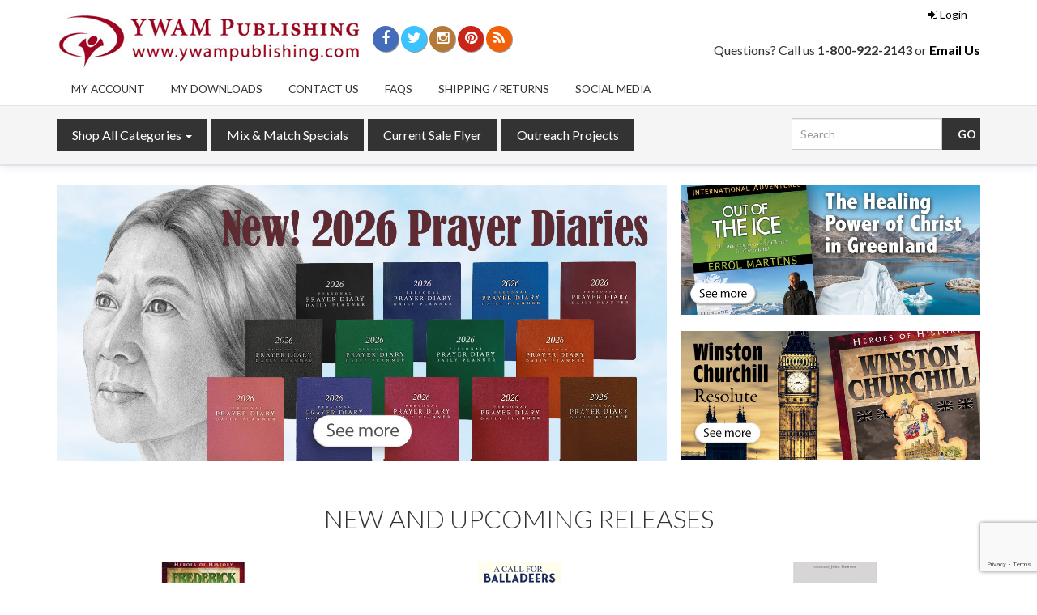

--- FILE ---
content_type: text/html; charset=utf-8
request_url: https://www.ywampublishing.com/
body_size: 8455
content:
<!DOCTYPE html>
<html lang="en" xmlns="http://www.w3.org/1999/xhtml">
<head>
	<meta http-equiv="Content-Type" content="text/html; charset=utf-8">


<title>YWAM Publishing</title>
<meta name="description" content="We are committed to the production and distribution of books that encourage Christians to make a difference in a needy world." />
<meta name="keywords" content="christian books, evangelism, homeschooling, prayer, discipleship, mercy ministries, hero biographies, heroes of history" />




<meta http-equiv="X-UA-Compatible" content="IE=edge">
<meta name="viewport" content="width=device-width, initial-scale=1.0">
<link href="//fonts.googleapis.com/css?family=Lato:300,300i,400,400i,700,700i" rel="stylesheet" type="text/css">

<!--Xmlpackage 'script.head' -->
<script src="https://www.google.com/recaptcha/api.js" async="" defer></script><script>
						(function(i,s,o,g,r,a,m){i['GoogleAnalyticsObject']=r;i[r]=i[r]||function(){
						(i[r].q=i[r].q||[]).push(arguments)},i[r].l=1*new Date();a=s.createElement(o),
						m=s.getElementsByTagName(o)[0];a.async=1;a.src=g;m.parentNode.insertBefore(a,m)
						})(window,document,'script','https://www.google-analytics.com/analytics.js','ga');

						ga('create', 'UA-91622308-1', 'auto');
						

						ga('send', 'pageview');
					</script>
<!--End of xmlpackage 'script.head' -->



<script src="/scripts/_skin_bundle_b54953e000cbf9949fb6c3a055b62bd9?v=TWgeWJs2UzxKUXom2GkK-u-MmvuDMw75-4JfzjBTC8I1"></script>




<link href="/skins/skin_1/css/_skin_bundle?v=VgLqX3ILqoVIYFRcqI6PbJGobgesALv75vfAkd0llh41" rel="stylesheet"/>


	

	
	
<link href="/skins/skin_1/css/bundledhome?v=80r7HIjIVUjOrahi2SeijxoOsy3P-h-6fA90SCvDTZw1" rel="stylesheet"/>


	
</head>

<body>
	
				<!--
					PAGE INVOCATION: /
					PAGE REFERRER: 
					STORE LOCALE: en-US
					STORE CURRENCY: USD
					CUSTOMER ID: 0
					AFFILIATE ID: 0
					CUSTOMER LOCALE: en-US
					CURRENCY SETTING: USD
					CACHE MENUS: True
				-->




<!--Xmlpackage 'script.bodyopen' -->

<!--End of xmlpackage 'script.bodyopen' -->
	

	<div class="main-header">
		<div class="container">
			<div class="row header-row">
				<div class="col-xs-6 col-sm-3 col-md-4 logo-wrap">
					<a id="logo" class="logo" href="/default.aspx" title="YWAM Publishing"> <img alt="" src="/skins/skin_1/images/logo.jpg" class="img-responsive storelogo-image-wrapper logo-main-image" /> </a>
				</div>
				<div class="col-xs-6 col-sm-9 col-md-8 header-right-info">
					<div class="row">
						<div class="hidden-xs hidden-sm col-md-6 header-middle">
							<p><div class="social-links">
<div class="header-social-icons"> <a target="_blank" href="https://www.facebook.com/profile.php?id=100063547302252"><em class="icon fa fa-facebook"></em></a> <a target="_blank" href="http://twitter.com/YWAMpublishing"><em class="icon fa fa-twitter"></em></a> <a target="_blank" href="//www.instagram.com/ywampublishing/"><em class="icon fa fa-instagram"></em></a> <a target="_blank" href="//www.pinterest.com/ywampublishing"><em class="icon fa fa-pinterest"></em></a> <a target="_blank" href="https://ywampublishingblog.com/"><em class="icon fa fa-rss"></em></a> </div>
</div></p>
						</div>
						<div class="col-xs-12 col-sm-12 col-md-6 top-right-header">
							<div class="cart-header pull-right">
								<ul class="user-links">
		<li>
			<a id="js-header-checkout-link"
			   href="/shoppingcart.aspx?returnurl=%2F"
			   class="user-link checkout-link">
				<span aria-hidden="true">
					<i class="fa fa-check-square-o"></i>
				</span>
				Checkout
			</a>
		</li>

	<li>
			<a href="/signin.aspx?returnurl=%2F" class="user-link log-in-link">
		<span aria-hidden="true">
			<i class="fa fa-sign-in"></i>
		</span>
		Login
	</a>

	</li>
		<li>
				<a id="js-show-cart" href="#" data-toggle="modal" data-target="#minicart-modal" class="user-link" aria-disabled="true" tabindex="-1">
		<span aria-hidden="true">
			<i class="fa fa-shopping-cart"></i>
		</span>
		<span class="hidden-xs checkout-label">View Cart</span> (<span class="minicart-count js-minicart-count">0</span>)
	</a>



		</li>
			<li class="hidden-xs">
				<a id="js-show-wish" href="#" data-toggle="modal" data-target="#miniwish-modal" class="user-link" aria-disabled="true" tabindex="-1">
		<span aria-hidden="true">
			<i class="fa fa-star"></i>
		</span>
		View Wishlist (<span class="minicart-count js-miniwish-count">0</span>)
	</a>


		</li>
</ul>

							</div>
							<div class="clearfix"></div>
							<div class="pull-right">
								<div class="visible-lg header-right">
									<div style="margin-top:-12px;">Questions? Call us <strong>1-800-922-2143</strong> or <a href="mailto:books@ywampublishing.com"><strong>Email Us</strong></a></div>
								</div>
								
							</div>

						</div>
						<div class="clearfix"></div>
					</div>
				</div>
			</div>
			<div class="clearfix"></div>
			<div class="row">
			<div class="hidden-xs hidden-sm col-md-12">
			<ul class="nav nav-pills">
    <li role="presentation"><a href="/account.aspx">My Account</a></li>
    <li role="presentation"><a href="/downloads">My Downloads</a></li>
    <li role="presentation"><a href="/t-contact.aspx">Contact Us</a></li>
    <li role="presentation"><a href="/t-faq.aspx">FAQs</a></li>
    <li role="presentation"><a href="/t-returns.aspx">Shipping / Returns</a></li>
    <li role="presentation"><a href="/t-social.aspx">Social Media</a></li>
</ul>
			</div>
			</div>
		</div>

		<div class="top-navigation-wrap">
			<div class="container">
				<div class="navbar navbar-default topnav" role="navigation">
					<div class="pull-right search-wrapper">
						<div class="search-static">
							<form action="/search.aspx" method="get">    <div class="search-form-group">
        <input name="searchterm" class="form-control input-sm search-box" placeholder="Search" type="text">
        <input value="Go" class="btn btn-default btn-sm search-go" type="submit">
        <div class="clearfix"></div>
    </div>
</form>
						</div>
					</div>
					<div class="navbar-header">
						<button type="button" class="navbar-toggle" data-toggle="collapse" data-target="#top-nav-collapse">
							<span class="sr-only">Toggle navigation</span>
							<span class="icon-bar"></span>
							<span class="icon-bar"></span>
							<span class="icon-bar"></span>
						</button>
					</div>
					<div class="navbar-collapse collapse" id="top-nav-collapse">
						<ul class="nav navbar-nav">
    <li class="dropdown"> <a href="#" class="dropdown-toggle" data-toggle="dropdown"> Shop All Categories <span class="caret"></span> </a>
    <ul class="dropdown-menu category-menu">
        <li> <div class="ymm-content three-column-menu">
  <div class="row">
    <ul class="col-xs-12 col-md-4 menu-list">
      <li class="menu-list-item"><a href="/c-39-hero-biographies.aspx">Hero Biographies</a></li>
      <li class="menu-list-item"><a href="/c-109-outreach-projects.aspx">Outreach Projects</a></li>
      <li class="menu-list-item"><a href="/c-78-heroes-series-bonus-material.aspx">Heroes Series - Bonus Material</a></li>
      <li class="menu-list-item"><a href="/c-82-international-adventures-series.aspx">International Adventures Series</a></li>
      <li class="menu-list-item"><a href="/c-40-homeschooling.aspx">Homeschooling</a></li>
      <li class="menu-list-item"><a href="/c-41-missions.aspx">Missions</a></li>
      <li class="menu-list-item"><a href="/c-76-new-releases.aspx">New Releases</a></li></ul> <ul class="col-xs-12 col-md-4 menu-list" ><li class="menu-list-item"><a href="/c-99-upcoming-releases.aspx">Upcoming Releases</a></li>
      <li class="menu-list-item"><a href="/c-100-e-bookmp3-downloadables.aspx">E-book/MP3 Downloadables</a></li>
      <li class="menu-list-item"><a href="/c-101-audiobooks-cd.aspx">Audiobooks (CD)</a></li>
      <li class="menu-list-item"><a href="/c-45-ywams-top-40.aspx">YWAM's Top 40</a></li>
      <li class="menu-list-item"><a href="/c-42-christian-living.aspx">Christian Living</a></li>
      <li class="menu-list-item"><a href="/c-44-children-teens.aspx">Children &amp; Teens</a></li>
      <li class="menu-list-item"><a href="/c-68-music-worship-books.aspx">Music &amp; Worship (Books)</a></li></ul> <ul class="col-xs-12 col-md-4 menu-list" ><li class="menu-list-item"><a href="/c-43-fiction.aspx">Fiction</a></li>
      <li class="menu-list-item"><a href="/c-75-libros-en-espaol-spanish.aspx">Libros En Español - Spanish</a></li>
      <li class="menu-list-item"><a href="/c-94-books-in-other-languages.aspx">Books in Other Languages</a></li>
      <li class="menu-list-item"><a href="/c-80-meet-our-authors.aspx">Meet Our Authors</a></li>
      <li class="menu-list-item"><a href="/c-79-current-super-sale-flyer.aspx">Current Super Sale Flyer</a></li>
      <li class="menu-list-item"><a href="/c-105-prison-donation-project.aspx">Prison Donation Project</a></li>
    </ul>
    <div class="clearfix"></div>
  </div>
</div> </li>
    </ul>
    </li>
    <li class="dropdown"><a href="/c-106-heroes-series-mix-and-match.aspx">Mix &amp; Match Specials</a></li>
    <li class="dropdown"><a href="/c-79-current-super-sale-flyer.aspx">Current Sale Flyer</a></li>
    <li class="dropdown"><a href="/c-109-outreach-projects.aspx">Outreach Projects</a></li>
</ul>
					</div>
					<!--/.nav-collapse -->
				</div>
			</div>
		</div>
	</div>
	<div class="main-content-wrapper">
		
    <div class="container main-banner-bg">
        <div class="main-banner-wrap">
            <div class="billboard-wrapper">
<div class="row">
<div class="col-md-8" id="billboard-main">
<div class="carousel slide" id="carousel-example-generic" data-ride="carousel">
<div class="carousel-inner" role="listbox">
<div class="item active"> <a href="/p-2305-2026-personal-prayer-diary-and-daily-planner.aspx"> <img class="img-responsive" alt="2026 Prayer Diaries" src="images/upload/diary-main.jpg" /> </a> </div>
<div class="item"> <a href="/p-2283-international-adventures-seriesbrmissionary-first-responderbrreaching-beyond-broken.aspx"> <img class="img-responsive" alt="Missionary First Responder" src="images/upload/First-Responder-main.jpg" /> </a> </div>
<div class="item"> <a href="/p-2295-why-do-i-have-to-sit-stillbra-transformational-approach-to-education.aspx"> <img class="img-responsive" alt="Why Do I Have to Sit Still" src="images/upload/featured-book3-main.jpg" /> </a> </div>
<div class="item"> <a href="/p-2191-a-call-for-balladeersbrpursuing-art-and-beauty-for-the-discipling-of-nations.aspx"> <img class="img-responsive" alt="A Call For Balladeers" src="images/upload/featured-book-main-balladeers.jpg" /> </a> </div>
<div class="item"> <a href="/p-2231-no-boundaries-within-gods-will.aspx"> <img class="img-responsive" alt="No Boundaries" src="images/upload/featured-book2-main.jpg" /> </a> </div>
</div>
</div>
</div>
<div class="col-md-4">
<div class="b-pad-fix-l"> <figure> <a href="/p-2230-international-adventures-seriesbrout-of-the-icebrthe-healing-power-of-christ-in-greenland.aspx">
<picture> <img srcset="images/upload/2-banner-top-719x311.jpg" alt="Out of the Ice" /> </picture>
</a> </figure> </div>
<div class="b-pad-fix-r"> <a href="/p-2235-heroes-of-historybrwinston-churchill-resolute.aspx">
<picture> <img srcset="images/upload/2-banner-bottom-719x311.jpg" alt="Winston Churchill" /> </picture>
</a> </div>
</div>
</div>
</div>
        </div>
    </div>

		<div class="main-background">
			<div class="container">
				<div id="browser-detection-notice" class="bg-warning hidden"></div>
				
				<div class="notices">
					
				</div>
				<!-- CONTENTS START -->
				


<!--Xmlpackage 'page.default.xml.config' -->

	 <!-- manufacturer icon image bar
	<div class="featured-entities baseline-margin brandbar">
  <div class="home-heading featured-entities-header">Icon Manufacturer Bar</div>
  <div class="row featured-entity-row">
    <div class="featured-item grid-item col-sm-6 col-md-2">
      <div class="panel panel-inverse featured-entity-panel">
        <div class="panel-heading featured-entity-name-wrap"><a href="/m-2-0764224859.aspx">0764224859</a></div>
        <div class="panel-body">
          <div class="featured-item-image-wrap"><a href="/m-2-0764224859.aspx"><img src="/skins/skin_1/images/nopictureicon.gif" alt="0764224859" class="img-responsive center-block featured-item-image grid-item-image"></a></div>
        </div>
      </div>
    </div>
    <div class="featured-item grid-item col-sm-6 col-md-2">
      <div class="panel panel-inverse featured-entity-panel">
        <div class="panel-heading featured-entity-name-wrap"><a href="/m-3-angus-hudson-ltd.aspx">Angus Hudson, Ltd.</a></div>
        <div class="panel-body">
          <div class="featured-item-image-wrap"><a href="/m-3-angus-hudson-ltd.aspx"><img src="/skins/skin_1/images/nopictureicon.gif" alt="Angus Hudson, Ltd." class="img-responsive center-block featured-item-image grid-item-image"></a></div>
        </div>
      </div>
    </div>
    <div class="clearfix visible-sm"></div>
    <div class="featured-item grid-item col-sm-6 col-md-2">
      <div class="panel panel-inverse featured-entity-panel">
        <div class="panel-heading featured-entity-name-wrap"><a href="/m-4-annie-chapman.aspx">Annie Chapman</a></div>
        <div class="panel-body">
          <div class="featured-item-image-wrap"><a href="/m-4-annie-chapman.aspx"><img src="/skins/skin_1/images/nopictureicon.gif" alt="Annie Chapman" class="img-responsive center-block featured-item-image grid-item-image"></a></div>
        </div>
      </div>
    </div>
    <div class="featured-item grid-item col-sm-6 col-md-2">
      <div class="panel panel-inverse featured-entity-panel">
        <div class="panel-heading featured-entity-name-wrap"><a href="/m-5-baker.aspx">Baker</a></div>
        <div class="panel-body">
          <div class="featured-item-image-wrap"><a href="/m-5-baker.aspx"><img src="/skins/skin_1/images/nopictureicon.gif" alt="Baker" class="img-responsive center-block featured-item-image grid-item-image"></a></div>
        </div>
      </div>
    </div>
    <div class="clearfix visible-sm"></div>
    <div class="featured-item grid-item col-sm-6 col-md-2">
      <div class="panel panel-inverse featured-entity-panel">
        <div class="panel-heading featured-entity-name-wrap"><a href="/m-6-baker-book-house.aspx">Baker Book House</a></div>
        <div class="panel-body">
          <div class="featured-item-image-wrap"><a href="/m-6-baker-book-house.aspx"><img src="/skins/skin_1/images/nopictureicon.gif" alt="Baker Book House" class="img-responsive center-block featured-item-image grid-item-image"></a></div>
        </div>
      </div>
    </div>
    <div class="featured-item grid-item col-sm-6 col-md-2">
      <div class="panel panel-inverse featured-entity-panel">
        <div class="panel-heading featured-entity-name-wrap"><a href="/m-7-baker-books.aspx">Baker Books</a></div>
        <div class="panel-body">
          <div class="featured-item-image-wrap"><a href="/m-7-baker-books.aspx"><img src="/skins/skin_1/images/nopictureicon.gif" alt="Baker Books" class="img-responsive center-block featured-item-image grid-item-image"></a></div>
        </div>
      </div>
    </div>
    <div class="clearfix visible-md visible-lg featured-item-clear"></div>
    <div class="clearfix visible-sm"></div>
  </div>
  <div class="text-center bottom-root-link"><a href="e-manufacturerlist.aspx" class="btn btn-default btn-sm view-all-button">View all »</a></div>
</div> -->
<!-- popular categories 
	<div class="featured-entities baseline-margin customer-favorites">
  <div class="home-heading featured-entities-header">Featured Categories</div>
  <div class="row featured-entity-row">
    <div class="featured-item grid-item col-sm-6 col-md-3">
      <div class="panel panel-inverse featured-entity-panel">
        <div class="panel-heading featured-entity-name-wrap"><a href="/c-39-hero-biographies.aspx">Hero Biographies</a></div>
        <div class="panel-body">
          <div class="featured-item-image-wrap"><a href="/c-39-hero-biographies.aspx"><img src="/images/category/medium/39.jpg" alt="Hero Biographies" class="img-responsive center-block featured-item-image grid-item-image"></a></div>
        </div>
      </div>
    </div>
    <div class="featured-item grid-item col-sm-6 col-md-3">
      <div class="panel panel-inverse featured-entity-panel">
        <div class="panel-heading featured-entity-name-wrap"><a href="/c-40-homeschooling.aspx">Homeschooling</a></div>
        <div class="panel-body">
          <div class="featured-item-image-wrap"><a href="/c-40-homeschooling.aspx"><img src="/images/category/medium/40.jpg" alt="Homeschooling" class="img-responsive center-block featured-item-image grid-item-image"></a></div>
        </div>
      </div>
    </div>
    <div class="clearfix visible-sm"></div>
    <div class="featured-item grid-item col-sm-6 col-md-3">
      <div class="panel panel-inverse featured-entity-panel">
        <div class="panel-heading featured-entity-name-wrap"><a href="/c-41-missions.aspx">Missions</a></div>
        <div class="panel-body">
          <div class="featured-item-image-wrap"><a href="/c-41-missions.aspx"><img src="/images/category/medium/41.jpg" alt="Missions" class="img-responsive center-block featured-item-image grid-item-image"></a></div>
        </div>
      </div>
    </div>
    <div class="featured-item grid-item col-sm-6 col-md-3">
      <div class="panel panel-inverse featured-entity-panel">
        <div class="panel-heading featured-entity-name-wrap"><a href="/c-42-christian-living.aspx">Christian Living</a></div>
        <div class="panel-body">
          <div class="featured-item-image-wrap"><a href="/c-42-christian-living.aspx"><img src="/images/category/medium/42.jpg" alt="Christian Living" class="img-responsive center-block featured-item-image grid-item-image"></a></div>
        </div>
      </div>
    </div>
    <div class="clearfix visible-md visible-lg featured-item-clear"></div>
    <div class="clearfix visible-sm"></div>
    <div class="featured-item grid-item col-sm-6 col-md-3">
      <div class="panel panel-inverse featured-entity-panel">
        <div class="panel-heading featured-entity-name-wrap"><a href="/c-43-fiction.aspx">Fiction</a></div>
        <div class="panel-body">
          <div class="featured-item-image-wrap"><a href="/c-43-fiction.aspx"><img src="/skins/skin_1/images/nopicture.gif" alt="Fiction" class="img-responsive center-block featured-item-image grid-item-image"></a></div>
        </div>
      </div>
    </div>
    <div class="featured-item grid-item col-sm-6 col-md-3">
      <div class="panel panel-inverse featured-entity-panel">
        <div class="panel-heading featured-entity-name-wrap"><a href="/c-44-children-teens.aspx">Children & Teens</a></div>
        <div class="panel-body">
          <div class="featured-item-image-wrap"><a href="/c-44-children-teens.aspx"><img src="/images/category/medium/44.jpg" alt="Children &amp; Teens" class="img-responsive center-block featured-item-image grid-item-image"></a></div>
        </div>
      </div>
    </div>
    <div class="clearfix visible-sm"></div>
    <div class="featured-item grid-item col-sm-6 col-md-3">
      <div class="panel panel-inverse featured-entity-panel">
        <div class="panel-heading featured-entity-name-wrap"><a href="/c-45-ywams-top-40.aspx">YWAM's Top 40</a></div>
        <div class="panel-body">
          <div class="featured-item-image-wrap"><a href="/c-45-ywams-top-40.aspx"><img src="/skins/skin_1/images/nopicture.gif" alt="YWAM's Top 40" class="img-responsive center-block featured-item-image grid-item-image"></a></div>
        </div>
      </div>
    </div>
    <div class="featured-item grid-item col-sm-6 col-md-3">
      <div class="panel panel-inverse featured-entity-panel">
        <div class="panel-heading featured-entity-name-wrap"><a href="/c-46-special-interest.aspx">Special Interest</a></div>
        <div class="panel-body">
          <div class="featured-item-image-wrap"><a href="/c-46-special-interest.aspx"><img src="/skins/skin_1/images/nopicture.gif" alt="Special Interest" class="img-responsive center-block featured-item-image grid-item-image"></a></div>
        </div>
      </div>
    </div>
    <div class="clearfix visible-md visible-lg featured-item-clear"></div>
    <div class="clearfix visible-sm"></div>
  </div>
</div> -->
<!-- CSV list of items -->

<!-- default options - 4 columns, 4 items, medium images 
	<div class="featured-entities ">
  <div class="home-heading featured-entities-header">Default Category List</div>
  <div class="row featured-entity-row">
    <div class="featured-item grid-item col-sm-6 col-md-3">
      <div class="panel panel-inverse featured-entity-panel">
        <div class="panel-heading featured-entity-name-wrap"><a href="/c-39-hero-biographies.aspx">Hero Biographies</a></div>
        <div class="panel-body">
          <div class="featured-item-image-wrap"><a href="/c-39-hero-biographies.aspx"><img src="/images/category/medium/39.jpg" alt="Hero Biographies" class="img-responsive center-block featured-item-image grid-item-image"></a></div>
        </div>
      </div>
    </div>
    <div class="featured-item grid-item col-sm-6 col-md-3">
      <div class="panel panel-inverse featured-entity-panel">
        <div class="panel-heading featured-entity-name-wrap"><a href="/c-40-homeschooling.aspx">Homeschooling</a></div>
        <div class="panel-body">
          <div class="featured-item-image-wrap"><a href="/c-40-homeschooling.aspx"><img src="/images/category/medium/40.jpg" alt="Homeschooling" class="img-responsive center-block featured-item-image grid-item-image"></a></div>
        </div>
      </div>
    </div>
    <div class="clearfix visible-sm"></div>
    <div class="featured-item grid-item col-sm-6 col-md-3">
      <div class="panel panel-inverse featured-entity-panel">
        <div class="panel-heading featured-entity-name-wrap"><a href="/c-41-missions.aspx">Missions</a></div>
        <div class="panel-body">
          <div class="featured-item-image-wrap"><a href="/c-41-missions.aspx"><img src="/images/category/medium/41.jpg" alt="Missions" class="img-responsive center-block featured-item-image grid-item-image"></a></div>
        </div>
      </div>
    </div>
    <div class="featured-item grid-item col-sm-6 col-md-3">
      <div class="panel panel-inverse featured-entity-panel">
        <div class="panel-heading featured-entity-name-wrap"><a href="/c-42-christian-living.aspx">Christian Living</a></div>
        <div class="panel-body">
          <div class="featured-item-image-wrap"><a href="/c-42-christian-living.aspx"><img src="/images/category/medium/42.jpg" alt="Christian Living" class="img-responsive center-block featured-item-image grid-item-image"></a></div>
        </div>
      </div>
    </div>
    <div class="clearfix visible-md visible-lg featured-item-clear"></div>
    <div class="clearfix visible-sm"></div>
  </div>
</div> --> <p><div class="featured-products">
  <div class="home-heading featured-products-header">New And Upcoming Releases</div>
  <div class="row featured-product-row">
    <div class="featured-item grid-item col-sm-6 col-md-4">
      <div class="panel panel-default featured-products-inner">
        <div class="panel-body">
          <div class="promo-wrapper"></div>
          <div class="featured-item-image-wrap grid-item-image-wrap"><a href="/p-2180-heroes-of-historybrfrederick-douglass-the-right-to-dignity.aspx"><img src="/images/product/icon/2180.jpg" alt="HEROES OF HISTORY<br>Frederick Douglass: The Right to Dignity" class="img-responsive center-block featured-item-image"></a></div>
          <div class="grid-item-name-wrap featured-product-name-wrap"><a href="/p-2180-heroes-of-historybrfrederick-douglass-the-right-to-dignity.aspx">HEROES OF HISTORY<br>Frederick Douglass: The Right to Dignity</a></div>
          <div class="grid-summary-wrapper"></div>
          <div class="featuredPriceWrap"><div class="price-wrap">

						<div class="price regular-price">
							<span>Regular Price:</span>
							$11.99
						</div>
						<div class="price sale-price">
							<span>YWAM Price:</span>
							$8.00
						</div>
					<meta itemprop="price" content="8.0000" />
					<meta itemprop="priceCurrency" content="USD">
</div>


</div>
        </div>
      </div>
    </div>
    <div class="featured-item grid-item col-sm-6 col-md-4">
      <div class="panel panel-default featured-products-inner">
        <div class="panel-body">
          <div class="promo-wrapper"></div>
          <div class="featured-item-image-wrap grid-item-image-wrap"><a href="/p-2191-a-call-for-balladeersbrpursuing-art-and-beauty-for-the-discipling-of-nations.aspx"><img src="/images/product/icon/2191.jpg" alt="A CALL FOR BALLADEERS<br>Pursuing Art and Beauty for the Discipling of Nations" class="img-responsive center-block featured-item-image"></a></div>
          <div class="grid-item-name-wrap featured-product-name-wrap"><a href="/p-2191-a-call-for-balladeersbrpursuing-art-and-beauty-for-the-discipling-of-nations.aspx">A CALL FOR BALLADEERS<br>Pursuing Art and Beauty for the Discipling of Nations</a></div>
          <div class="grid-summary-wrapper"></div>
          <div class="featuredPriceWrap"><div class="price-wrap">

						<div class="price regular-price">
							<span>Regular Price:</span>
							$17.99
						</div>
						<div class="price sale-price">
							<span>YWAM Price:</span>
							$11.99
						</div>
					<meta itemprop="price" content="11.9900" />
					<meta itemprop="priceCurrency" content="USD">
</div>


</div>
        </div>
      </div>
    </div>
    <div class="clearfix visible-sm"></div>
    <div class="featured-item grid-item col-sm-6 col-md-4">
      <div class="panel panel-default featured-products-inner">
        <div class="panel-body">
          <div class="promo-wrapper"></div>
          <div class="featured-item-image-wrap grid-item-image-wrap"><a href="/p-2146-five-little-wordsbrto-change-a-life.aspx"><img src="/images/product/icon/2146.jpg" alt="FIVE LITTLE WORDS<br>To Change a Life" class="img-responsive center-block featured-item-image"></a></div>
          <div class="grid-item-name-wrap featured-product-name-wrap"><a href="/p-2146-five-little-wordsbrto-change-a-life.aspx">FIVE LITTLE WORDS<br>To Change a Life</a></div>
          <div class="grid-summary-wrapper"></div>
          <div class="featuredPriceWrap"><div class="price-wrap">

						<div class="price regular-price">
							<span>Regular Price:</span>
							$16.99
						</div>
						<div class="price sale-price">
							<span>YWAM Price:</span>
							$9.99
						</div>
					<meta itemprop="price" content="9.9900" />
					<meta itemprop="priceCurrency" content="USD">
</div>


</div>
        </div>
      </div>
    </div>
    <div class="clearfix visible-md visible-lg featured-item-clear"></div>
  </div>
</div></p> <div class="featured-products">
  <div class="home-heading featured-products-header">MOST POPULAR PRODUCTS</div>
  <div class="row featured-product-row">
    <div class="featured-item grid-item col-sm-6 col-md-3">
      <div class="panel panel-default featured-products-inner">
        <div class="panel-body">
          <div class="promo-wrapper"></div>
          <div class="featured-item-image-wrap grid-item-image-wrap"><a href="/p-213-christian-heroes-then-nowbrgeorge-muller-the-guardian-of-bristols-orphans.aspx"><img src="/images/product/icon/213.jpg" alt="CHRISTIAN HEROES: THEN &amp; NOW<BR>George Muller: The Guardian of Bristol's Orphans" class="img-responsive center-block featured-item-image"></a></div>
          <div class="grid-item-name-wrap featured-product-name-wrap"><a href="/p-213-christian-heroes-then-nowbrgeorge-muller-the-guardian-of-bristols-orphans.aspx">CHRISTIAN HEROES: THEN & NOW<BR>George Muller: The Guardian of Bristol's Orphans</a></div>
          <div class="grid-summary-wrapper"></div>
          <div class="featuredPriceWrap"><div class="price-wrap">

						<div class="price regular-price">
							<span>Regular Price:</span>
							$11.99
						</div>
						<div class="price sale-price">
							<span>YWAM Price:</span>
							$8.00
						</div>
					<meta itemprop="price" content="8.0000" />
					<meta itemprop="priceCurrency" content="USD">
</div>


</div>
        </div>
      </div>
    </div>
    <div class="featured-item grid-item col-sm-6 col-md-3">
      <div class="panel panel-default featured-products-inner">
        <div class="panel-body">
          <div class="promo-wrapper"></div>
          <div class="featured-item-image-wrap grid-item-image-wrap"><a href="/p-524-christian-heroes-then-nowbrlillian-trasher-the-greatest-wonder-in-egypt.aspx"><img src="/images/product/icon/524.jpg" alt="CHRISTIAN HEROES: THEN &amp; NOW<BR>Lillian Trasher: The Greatest Wonder in Egypt" class="img-responsive center-block featured-item-image"></a></div>
          <div class="grid-item-name-wrap featured-product-name-wrap"><a href="/p-524-christian-heroes-then-nowbrlillian-trasher-the-greatest-wonder-in-egypt.aspx">CHRISTIAN HEROES: THEN & NOW<BR>Lillian Trasher: The Greatest Wonder in Egypt</a></div>
          <div class="grid-summary-wrapper"></div>
          <div class="featuredPriceWrap"><div class="price-wrap">

						<div class="price regular-price">
							<span>Regular Price:</span>
							$11.99
						</div>
						<div class="price sale-price">
							<span>YWAM Price:</span>
							$8.00
						</div>
					<meta itemprop="price" content="8.0000" />
					<meta itemprop="priceCurrency" content="USD">
</div>


</div>
        </div>
      </div>
    </div>
    <div class="clearfix visible-sm"></div>
    <div class="featured-item grid-item col-sm-6 col-md-3">
      <div class="panel panel-default featured-products-inner">
        <div class="panel-body">
          <div class="promo-wrapper"></div>
          <div class="featured-item-image-wrap grid-item-image-wrap"><a href="/p-250-spiritual-warfare-for-every-christianbrhow-to-live-in-victory-and-retake-the-land.aspx"><img src="/images/product/icon/250.jpg" alt="SPIRITUAL WARFARE FOR EVERY CHRISTIAN<br>How to Live in Victory and Retake the Land" class="img-responsive center-block featured-item-image"></a></div>
          <div class="grid-item-name-wrap featured-product-name-wrap"><a href="/p-250-spiritual-warfare-for-every-christianbrhow-to-live-in-victory-and-retake-the-land.aspx">SPIRITUAL WARFARE FOR EVERY CHRISTIAN<br>How to Live in Victory and Retake the Land</a></div>
          <div class="grid-summary-wrapper"></div>
          <div class="featuredPriceWrap"><div class="price-wrap">

						<div class="price regular-price">
							<span>Regular Price:</span>
							$14.99
						</div>
						<div class="price sale-price">
							<span>YWAM Price:</span>
							$7.99
						</div>
					<meta itemprop="price" content="7.9900" />
					<meta itemprop="priceCurrency" content="USD">
</div>


</div>
        </div>
      </div>
    </div>
    <div class="featured-item grid-item col-sm-6 col-md-3">
      <div class="panel panel-default featured-products-inner">
        <div class="panel-body">
          <div class="promo-wrapper"></div>
          <div class="featured-item-image-wrap grid-item-image-wrap"><a href="/p-248-is-that-really-you-godbran-adventure-in-hearing-and-obeying-the-voice-of-godbrlegacy-edition.aspx"><img src="/images/product/icon/248.jpg" alt="IS THAT REALLY YOU, GOD?<br>An Adventure in Hearing and Obeying the Voice of God<br>Legacy Edition" class="img-responsive center-block featured-item-image"></a></div>
          <div class="grid-item-name-wrap featured-product-name-wrap"><a href="/p-248-is-that-really-you-godbran-adventure-in-hearing-and-obeying-the-voice-of-godbrlegacy-edition.aspx">IS THAT REALLY YOU, GOD?<br>An Adventure in Hearing and Obeying the Voice of God<br>Legacy Edition</a></div>
          <div class="grid-summary-wrapper"></div>
          <div class="featuredPriceWrap"><div class="price-wrap">

						<div class="price regular-price">
							<span>Regular Price:</span>
							$11.99
						</div>
						<div class="price sale-price">
							<span>YWAM Price:</span>
							$6.00
						</div>
					<meta itemprop="price" content="6.0000" />
					<meta itemprop="priceCurrency" content="USD">
</div>


</div>
        </div>
      </div>
    </div>
    <div class="clearfix visible-md visible-lg featured-item-clear"></div>
    <div class="clearfix visible-sm"></div>
  </div>
</div> <h2>Thank You!</h2>
Thank you for ordering from YWAM Publishing. When you order from us, you're doing more than getting quality Christian materials. You are helping children and adults around the world through vital missions programs. YWAM Publishing is part of the <span style="text-decoration: underline;"><a href="http://www.ywam.org/">YWAM</a></span> global family of ministries.<br />
	<div class="clearfix"></div>
	
<!--End of xmlpackage 'page.default.xml.config' -->

				<!-- CONTENTS END -->
			</div>
		</div>
	</div>

	<div class="footer-wrapper">
		<div class="container">
			<div class="row footer-row">
				<div class="footer-menu-wrap">
<ul class="col-sm-12 col-md-2 firstMenu">
    <li class="footerHeading">Account</li>
    <li><a rel="nofollow" href="/account.aspx">My Account</a></li>
    <li><a rel="nofollow" href="/downloads">My Downloads</a></li>
    <li><a href="#miniwish-modal" data-toggle="modal" rel="nofollow">My Wishlist</a></li>
    <li><a href="/signin.aspx?returnurl=%2F">Login</a></li>
</ul>
<ul class="col-sm-12 col-md-3 firstMenu">
    <li class="footerHeading">Customer Service</li>
    <li><a rel="nofollow" href="/t-contact.aspx">Contact Us</a></li>
    <li><a rel="nofollow" href="/account.aspx#OrderHistory">Order Tracking</a></li>
    <li><a rel="nofollow" href="/t-affiliate.aspx">Affiliates</a></li>
</ul>
<ul class="col-sm-12 col-md-3">
    <li class="footerHeading">Store Policies &amp; Info</li>
    <li><a href="/t-about.aspx">About Us</a></li>
    <li><a rel="nofollow" href="/t-shipping.aspx">Shipping</a></li>
    <li><a rel="nofollow" href="/t-returns.aspx">Returns</a></li>
    <li><a rel="nofollow" href="/t-faq.aspx">FAQs</a></li>
    <li><a rel="nofollow" href="/t-privacy.aspx">Privacy Policy</a></li>
    <li><a rel="nofollow" href="/t-security.aspx">Security</a></li>
    <li><a href="/sitemap.aspx">Site Map</a></li>
</ul>
<ul class="col-sm-12 col-md-3">
    <li class="footerHeading">Payment Methods</li>
    <li><div class="payment-methods-wrap">
  <div class="cards-accepted"><span id="payment-method-images3" class="&#xA;									cardname amex"></span><span id="payment-method-images4" class="&#xA;									cardname discover"></span><span id="payment-method-images2" class="&#xA;									cardname mastercard"></span><span id="payment-method-images1" class="&#xA;									cardname visa"></span></div>
</div></li>
    <li>
		<!--(Security seals go here)-->
	</li>
</ul>
<div class="clearfix">&nbsp;</div>
</div>
				<div class="clearfix"></div>
			</div>
			<div class="copyright-row">
				<div class="copyright">
					© 2026. All Rights Reserved.
<div class="text-center">
<!-- Begin Constant Contact Active Forms -->
<script> var _ctct_m = "0ec5f4b9d40b108b7d44678057801761"; </script>
<script id="signupScript" src="//static.ctctcdn.com/js/signup-form-widget/current/signup-form-widget.min.js" async defer></script>
<!-- End Constant Contact Active Forms -->
</div>
				</div>
			</div>
		</div>
	</div>

	<!-- Minicart modal -->
	<div class="minicart-wrap">
	<div id="minicart-modal" class="modal minicart-modal" data-keyboard="true" tabindex="-1">
		<div class="modal-dialog" role="region" aria-label="modal dialog">
			<div class="modal-content">
				<div class="modal-header">
						<a href="#" class="switch-mini-link js-switch-to-miniwish off">
							<span aria-hidden="true">
								<i class="fa fa-angle-left"></i>
							</span>
							View wishlist
						</a>
					<button type="button" class="close" data-dismiss="modal" aria-label="Close">
						<span aria-hidden="true">
							<i class="fa fa-times-circle-o"></i>
						</span>
					</button>
					<h2 class="minicart-title modal-title">
						Shopping Cart:
						<span class="minicart-title-count js-cart-title-count">0</span>
						<span class="minicart-items-label js-cart-count-label">
Items						</span>
					</h2>
				</div>
				<div class="modal-body">
					<div class="minicart-content-wrap">
						<div class="minicart-message-area js-minicart-message-area">
							
						</div>
						<div class="minicart-contents js-minicart-contents">
								<div class="empty-mini-cart-text">
		Your shopping cart is currently empty.
	</div>

						</div>
					</div>
				</div>
				<div class="modal-footer minicart-footer">
					<div class="row">
						<div class="col-sm-6 text-left-sm">
							<div class="minicart-discount off">
								Discounts:
								<span class="minicart-discount js-minicart-discount"></span>
							</div>
							<div class="minicart-total-area">
								<div class="minicart-total-wrap">
									Total:
									<span class="minicart-total js-minicart-total">$0.00</span>
								</div>
							</div>
						</div>

						<div class="col-sm-6">
							<div class="mini-cart-button-wrapper ">
								<button type="button" id="minicart-close-button" class="btn btn-default close-minicart-button">Close</button>
								<button type="button" id="minicart-checkout-button" class="btn btn-primary minicart-checkout-button" data-return-url="/">Checkout</button>
							</div>
						</div>
					</div>
				</div>
			</div>
		</div>
	</div>
</div>


	<!-- Miniwish modal -->
	<div class="minicart-wrap">
	<div id="miniwish-modal" class="modal minicart-modal" data-keyboard="true" tabindex="-1">
		<div class="modal-dialog" role="region" aria-label="modal dialog">
			<div class="modal-content">
				<div class="modal-header">
						<a href="#" class="switch-mini-link js-switch-to-minicart off">
							<span aria-hidden="true">
								<i class="fa fa-angle-left"></i>
							</span>
							View cart
						</a>
					<button type="button" class="close" data-dismiss="modal" aria-label="Close">
						<span aria-hidden="true">
							<i class="fa fa-times-circle-o"></i>
						</span>
					</button>
					<h2 class="minicart-title modal-title">
						Your Wishlist:
						<span class="minicart-title-count js-wish-title-count">0</span>
						<span class="minicart-items-label js-wish-count-label">
Items						</span>
					</h2>
				</div>
				<div class="modal-body">
					<div class="minicart-content-wrap">
						<div class="minicart-message-area js-miniwish-message-area">
							
						</div>
						<div class="minicart-contents js-miniwish-contents">
								<div class="empty-mini-cart-text">
		Your wish list is currently empty.
	</div>

						</div>
					</div>
				</div>
				<div class="modal-footer minicart-footer">
					<div class="row">
						<div class="col-sm-6 text-left-sm">
							<div class="minicart-total-area">
								<div class="minicart-total-wrap">
									Total:
									<span class="minicart-total js-miniwish-total">$0.00</span>
								</div>
							</div>
						</div>
						<div class="col-sm-6">
							<button type="button" id="miniwish-close-button" class="btn btn-default close-miniwish-button">Close</button>
							<button type="submit"
								data-url="/minicart/movealltocart"
								id="miniwish-move-all-to-cart"
								class="btn btn-primary minicart-checkout-button js-wishlist-button off">
								Move all to Cart
							</button>
						</div>
					</div>
				</div>
			</div>
		</div>
	</div>
</div>


	<!-- Minicart and miniwish resources (javascript and overlay html) -->
		<div class="minicart-loading-overlay js-minicart-loading-overlay off">
		<div class="minicart-overlay"></div>
		<div class="minicart-loading">
			<div class="minicart-loading-message js-minicart-loading-message">Loading...</div>
			<div class="loading-animation loading-style-dark"></div>
		</div>
	</div>

<script src="/scripts/_skin_bundle_2a59354f3da09b60835d68828d972922?v=kdf-7QzJ_71lvhQgUumLmvqe9ch32Wnp3Kyzz7tJ5GI1"></script>
<script type="text/javascript">
		adnsf$.minicart.initialize(
		{
			minicart_DeleteWaitMessage: "Deleting...",
			miniwish_MoveSingleMessage: "Moving item to cart.",
			miniwish_MoveAllMessage: "Moving all items to cart.",
			minicart_UpdateFailureMessage: "Sorry, there was an error updating your cart.",
			miniwish_UpdateFailureMessage: "Sorry, there was an error updating your wishlist.",
			minicart_CountLabel: "Items",
			minicart_CountLabelSingular: "Item",
			checkoutUrl: "/shoppingcart.aspx",
			loginUrl: "/signin.aspx"
		});
		adnsf$.minicart.cartEnabled = true;
		adnsf$.minicart.wishEnabled = true;
		adnsf$.minicart.onCheckoutPage = false;
	</script>

	<div class="live-chat-wrapper">
		<div class="live-chat">
			
	<div class="live-chat-wrapper">
		<div class="live-chat">
		</div>
	</div>
	
		</div>
	</div>
	

	
	




<script type="text/javascript">
		window.postalCodeRegexConfiguration = {
			postalCodeRegexMapUrl: "/country/postalcoderegexmap",
		};
	</script>



<script src="/scripts/_skin_bundle_808f5e8d833ee499b0bc53627202ca8d?v=s_s_tB3UcvQ49PW6XeJkwdDsp4YU90ADxOTTD5qLBL81"></script>


<script type="text/javascript">
		adnsf$.initializeAddToCartForms(
		{
			ajaxAddToCartUrl: "/minicart/ajaxaddtocart",
			ajaxAddKitToCartUrl: "/minicart/ajaxaddkittocart",
			addToCartMessage: "Adding to cart",
			addToWishMessage: "Adding to wishlist",
			invalidQuatityMessage: "Please enter a valid quantity",
			addToCartFailureMessage: "Your item was not added to the cart because of an error",
			addToWishFailureMessage: "Your item was not added to the wishlist because of an error",
			checkoutUrl: "/shoppingcart.aspx",
			loginUrl: "/signin.aspx"
		});

		adnsf$.validator.unobtrusive.adapters.addSingleVal('min', 'val');

		vortx.browser.detect();
		if (vortx.browser.isIE) {
			vortx.browser.warnOfDeprecation(
				'browser-detection-notice',
				'It appears that your web browser is a bit old. For a more safe and modern experience, please change or upgrade your web browser.'
			);
		}
	</script>


<script src="https://cdnjs.cloudflare.com/ajax/libs/picturefill/3.0.2/picturefill.min.js" ></script>











<!--Xmlpackage 'script.bodyclose' -->

<!--End of xmlpackage 'script.bodyclose' -->



	<!--Xmlpackage 'promo-window' -->
<script>
						(function(options) {
							$(function(){
								if (Cookies.get('promoWindow') == 'visited') {
									return false;
								} 
								else {
									setTimeout(function () {
										$('#promoWindow').fadeIn("fast");
									}, options.windowDelay);
									$(".promoClose").on("click", function(){
										$("#promoWindow").remove();
									});
									Cookies.set('promoWindow', 'visited', { expires: options.cookieExpires });
								}
							});
						})
						({
						windowDelay: 5000,
						cookieExpires: 7
						});
					</script>

<!--End of xmlpackage 'promo-window' -->
<script type="text/javascript" src="/_Incapsula_Resource?SWJIYLWA=719d34d31c8e3a6e6fffd425f7e032f3&ns=2&cb=1338862014" async></script></body>
</html>


--- FILE ---
content_type: text/html; charset=utf-8
request_url: https://www.google.com/recaptcha/api2/anchor?ar=1&k=6LfHrSkUAAAAAPnKk5cT6JuKlKPzbwyTYuO8--Vr&co=aHR0cHM6Ly93d3cueXdhbXB1Ymxpc2hpbmcuY29tOjQ0Mw..&hl=en&v=N67nZn4AqZkNcbeMu4prBgzg&size=invisible&anchor-ms=20000&execute-ms=30000&cb=3piy7bad532j
body_size: 49084
content:
<!DOCTYPE HTML><html dir="ltr" lang="en"><head><meta http-equiv="Content-Type" content="text/html; charset=UTF-8">
<meta http-equiv="X-UA-Compatible" content="IE=edge">
<title>reCAPTCHA</title>
<style type="text/css">
/* cyrillic-ext */
@font-face {
  font-family: 'Roboto';
  font-style: normal;
  font-weight: 400;
  font-stretch: 100%;
  src: url(//fonts.gstatic.com/s/roboto/v48/KFO7CnqEu92Fr1ME7kSn66aGLdTylUAMa3GUBHMdazTgWw.woff2) format('woff2');
  unicode-range: U+0460-052F, U+1C80-1C8A, U+20B4, U+2DE0-2DFF, U+A640-A69F, U+FE2E-FE2F;
}
/* cyrillic */
@font-face {
  font-family: 'Roboto';
  font-style: normal;
  font-weight: 400;
  font-stretch: 100%;
  src: url(//fonts.gstatic.com/s/roboto/v48/KFO7CnqEu92Fr1ME7kSn66aGLdTylUAMa3iUBHMdazTgWw.woff2) format('woff2');
  unicode-range: U+0301, U+0400-045F, U+0490-0491, U+04B0-04B1, U+2116;
}
/* greek-ext */
@font-face {
  font-family: 'Roboto';
  font-style: normal;
  font-weight: 400;
  font-stretch: 100%;
  src: url(//fonts.gstatic.com/s/roboto/v48/KFO7CnqEu92Fr1ME7kSn66aGLdTylUAMa3CUBHMdazTgWw.woff2) format('woff2');
  unicode-range: U+1F00-1FFF;
}
/* greek */
@font-face {
  font-family: 'Roboto';
  font-style: normal;
  font-weight: 400;
  font-stretch: 100%;
  src: url(//fonts.gstatic.com/s/roboto/v48/KFO7CnqEu92Fr1ME7kSn66aGLdTylUAMa3-UBHMdazTgWw.woff2) format('woff2');
  unicode-range: U+0370-0377, U+037A-037F, U+0384-038A, U+038C, U+038E-03A1, U+03A3-03FF;
}
/* math */
@font-face {
  font-family: 'Roboto';
  font-style: normal;
  font-weight: 400;
  font-stretch: 100%;
  src: url(//fonts.gstatic.com/s/roboto/v48/KFO7CnqEu92Fr1ME7kSn66aGLdTylUAMawCUBHMdazTgWw.woff2) format('woff2');
  unicode-range: U+0302-0303, U+0305, U+0307-0308, U+0310, U+0312, U+0315, U+031A, U+0326-0327, U+032C, U+032F-0330, U+0332-0333, U+0338, U+033A, U+0346, U+034D, U+0391-03A1, U+03A3-03A9, U+03B1-03C9, U+03D1, U+03D5-03D6, U+03F0-03F1, U+03F4-03F5, U+2016-2017, U+2034-2038, U+203C, U+2040, U+2043, U+2047, U+2050, U+2057, U+205F, U+2070-2071, U+2074-208E, U+2090-209C, U+20D0-20DC, U+20E1, U+20E5-20EF, U+2100-2112, U+2114-2115, U+2117-2121, U+2123-214F, U+2190, U+2192, U+2194-21AE, U+21B0-21E5, U+21F1-21F2, U+21F4-2211, U+2213-2214, U+2216-22FF, U+2308-230B, U+2310, U+2319, U+231C-2321, U+2336-237A, U+237C, U+2395, U+239B-23B7, U+23D0, U+23DC-23E1, U+2474-2475, U+25AF, U+25B3, U+25B7, U+25BD, U+25C1, U+25CA, U+25CC, U+25FB, U+266D-266F, U+27C0-27FF, U+2900-2AFF, U+2B0E-2B11, U+2B30-2B4C, U+2BFE, U+3030, U+FF5B, U+FF5D, U+1D400-1D7FF, U+1EE00-1EEFF;
}
/* symbols */
@font-face {
  font-family: 'Roboto';
  font-style: normal;
  font-weight: 400;
  font-stretch: 100%;
  src: url(//fonts.gstatic.com/s/roboto/v48/KFO7CnqEu92Fr1ME7kSn66aGLdTylUAMaxKUBHMdazTgWw.woff2) format('woff2');
  unicode-range: U+0001-000C, U+000E-001F, U+007F-009F, U+20DD-20E0, U+20E2-20E4, U+2150-218F, U+2190, U+2192, U+2194-2199, U+21AF, U+21E6-21F0, U+21F3, U+2218-2219, U+2299, U+22C4-22C6, U+2300-243F, U+2440-244A, U+2460-24FF, U+25A0-27BF, U+2800-28FF, U+2921-2922, U+2981, U+29BF, U+29EB, U+2B00-2BFF, U+4DC0-4DFF, U+FFF9-FFFB, U+10140-1018E, U+10190-1019C, U+101A0, U+101D0-101FD, U+102E0-102FB, U+10E60-10E7E, U+1D2C0-1D2D3, U+1D2E0-1D37F, U+1F000-1F0FF, U+1F100-1F1AD, U+1F1E6-1F1FF, U+1F30D-1F30F, U+1F315, U+1F31C, U+1F31E, U+1F320-1F32C, U+1F336, U+1F378, U+1F37D, U+1F382, U+1F393-1F39F, U+1F3A7-1F3A8, U+1F3AC-1F3AF, U+1F3C2, U+1F3C4-1F3C6, U+1F3CA-1F3CE, U+1F3D4-1F3E0, U+1F3ED, U+1F3F1-1F3F3, U+1F3F5-1F3F7, U+1F408, U+1F415, U+1F41F, U+1F426, U+1F43F, U+1F441-1F442, U+1F444, U+1F446-1F449, U+1F44C-1F44E, U+1F453, U+1F46A, U+1F47D, U+1F4A3, U+1F4B0, U+1F4B3, U+1F4B9, U+1F4BB, U+1F4BF, U+1F4C8-1F4CB, U+1F4D6, U+1F4DA, U+1F4DF, U+1F4E3-1F4E6, U+1F4EA-1F4ED, U+1F4F7, U+1F4F9-1F4FB, U+1F4FD-1F4FE, U+1F503, U+1F507-1F50B, U+1F50D, U+1F512-1F513, U+1F53E-1F54A, U+1F54F-1F5FA, U+1F610, U+1F650-1F67F, U+1F687, U+1F68D, U+1F691, U+1F694, U+1F698, U+1F6AD, U+1F6B2, U+1F6B9-1F6BA, U+1F6BC, U+1F6C6-1F6CF, U+1F6D3-1F6D7, U+1F6E0-1F6EA, U+1F6F0-1F6F3, U+1F6F7-1F6FC, U+1F700-1F7FF, U+1F800-1F80B, U+1F810-1F847, U+1F850-1F859, U+1F860-1F887, U+1F890-1F8AD, U+1F8B0-1F8BB, U+1F8C0-1F8C1, U+1F900-1F90B, U+1F93B, U+1F946, U+1F984, U+1F996, U+1F9E9, U+1FA00-1FA6F, U+1FA70-1FA7C, U+1FA80-1FA89, U+1FA8F-1FAC6, U+1FACE-1FADC, U+1FADF-1FAE9, U+1FAF0-1FAF8, U+1FB00-1FBFF;
}
/* vietnamese */
@font-face {
  font-family: 'Roboto';
  font-style: normal;
  font-weight: 400;
  font-stretch: 100%;
  src: url(//fonts.gstatic.com/s/roboto/v48/KFO7CnqEu92Fr1ME7kSn66aGLdTylUAMa3OUBHMdazTgWw.woff2) format('woff2');
  unicode-range: U+0102-0103, U+0110-0111, U+0128-0129, U+0168-0169, U+01A0-01A1, U+01AF-01B0, U+0300-0301, U+0303-0304, U+0308-0309, U+0323, U+0329, U+1EA0-1EF9, U+20AB;
}
/* latin-ext */
@font-face {
  font-family: 'Roboto';
  font-style: normal;
  font-weight: 400;
  font-stretch: 100%;
  src: url(//fonts.gstatic.com/s/roboto/v48/KFO7CnqEu92Fr1ME7kSn66aGLdTylUAMa3KUBHMdazTgWw.woff2) format('woff2');
  unicode-range: U+0100-02BA, U+02BD-02C5, U+02C7-02CC, U+02CE-02D7, U+02DD-02FF, U+0304, U+0308, U+0329, U+1D00-1DBF, U+1E00-1E9F, U+1EF2-1EFF, U+2020, U+20A0-20AB, U+20AD-20C0, U+2113, U+2C60-2C7F, U+A720-A7FF;
}
/* latin */
@font-face {
  font-family: 'Roboto';
  font-style: normal;
  font-weight: 400;
  font-stretch: 100%;
  src: url(//fonts.gstatic.com/s/roboto/v48/KFO7CnqEu92Fr1ME7kSn66aGLdTylUAMa3yUBHMdazQ.woff2) format('woff2');
  unicode-range: U+0000-00FF, U+0131, U+0152-0153, U+02BB-02BC, U+02C6, U+02DA, U+02DC, U+0304, U+0308, U+0329, U+2000-206F, U+20AC, U+2122, U+2191, U+2193, U+2212, U+2215, U+FEFF, U+FFFD;
}
/* cyrillic-ext */
@font-face {
  font-family: 'Roboto';
  font-style: normal;
  font-weight: 500;
  font-stretch: 100%;
  src: url(//fonts.gstatic.com/s/roboto/v48/KFO7CnqEu92Fr1ME7kSn66aGLdTylUAMa3GUBHMdazTgWw.woff2) format('woff2');
  unicode-range: U+0460-052F, U+1C80-1C8A, U+20B4, U+2DE0-2DFF, U+A640-A69F, U+FE2E-FE2F;
}
/* cyrillic */
@font-face {
  font-family: 'Roboto';
  font-style: normal;
  font-weight: 500;
  font-stretch: 100%;
  src: url(//fonts.gstatic.com/s/roboto/v48/KFO7CnqEu92Fr1ME7kSn66aGLdTylUAMa3iUBHMdazTgWw.woff2) format('woff2');
  unicode-range: U+0301, U+0400-045F, U+0490-0491, U+04B0-04B1, U+2116;
}
/* greek-ext */
@font-face {
  font-family: 'Roboto';
  font-style: normal;
  font-weight: 500;
  font-stretch: 100%;
  src: url(//fonts.gstatic.com/s/roboto/v48/KFO7CnqEu92Fr1ME7kSn66aGLdTylUAMa3CUBHMdazTgWw.woff2) format('woff2');
  unicode-range: U+1F00-1FFF;
}
/* greek */
@font-face {
  font-family: 'Roboto';
  font-style: normal;
  font-weight: 500;
  font-stretch: 100%;
  src: url(//fonts.gstatic.com/s/roboto/v48/KFO7CnqEu92Fr1ME7kSn66aGLdTylUAMa3-UBHMdazTgWw.woff2) format('woff2');
  unicode-range: U+0370-0377, U+037A-037F, U+0384-038A, U+038C, U+038E-03A1, U+03A3-03FF;
}
/* math */
@font-face {
  font-family: 'Roboto';
  font-style: normal;
  font-weight: 500;
  font-stretch: 100%;
  src: url(//fonts.gstatic.com/s/roboto/v48/KFO7CnqEu92Fr1ME7kSn66aGLdTylUAMawCUBHMdazTgWw.woff2) format('woff2');
  unicode-range: U+0302-0303, U+0305, U+0307-0308, U+0310, U+0312, U+0315, U+031A, U+0326-0327, U+032C, U+032F-0330, U+0332-0333, U+0338, U+033A, U+0346, U+034D, U+0391-03A1, U+03A3-03A9, U+03B1-03C9, U+03D1, U+03D5-03D6, U+03F0-03F1, U+03F4-03F5, U+2016-2017, U+2034-2038, U+203C, U+2040, U+2043, U+2047, U+2050, U+2057, U+205F, U+2070-2071, U+2074-208E, U+2090-209C, U+20D0-20DC, U+20E1, U+20E5-20EF, U+2100-2112, U+2114-2115, U+2117-2121, U+2123-214F, U+2190, U+2192, U+2194-21AE, U+21B0-21E5, U+21F1-21F2, U+21F4-2211, U+2213-2214, U+2216-22FF, U+2308-230B, U+2310, U+2319, U+231C-2321, U+2336-237A, U+237C, U+2395, U+239B-23B7, U+23D0, U+23DC-23E1, U+2474-2475, U+25AF, U+25B3, U+25B7, U+25BD, U+25C1, U+25CA, U+25CC, U+25FB, U+266D-266F, U+27C0-27FF, U+2900-2AFF, U+2B0E-2B11, U+2B30-2B4C, U+2BFE, U+3030, U+FF5B, U+FF5D, U+1D400-1D7FF, U+1EE00-1EEFF;
}
/* symbols */
@font-face {
  font-family: 'Roboto';
  font-style: normal;
  font-weight: 500;
  font-stretch: 100%;
  src: url(//fonts.gstatic.com/s/roboto/v48/KFO7CnqEu92Fr1ME7kSn66aGLdTylUAMaxKUBHMdazTgWw.woff2) format('woff2');
  unicode-range: U+0001-000C, U+000E-001F, U+007F-009F, U+20DD-20E0, U+20E2-20E4, U+2150-218F, U+2190, U+2192, U+2194-2199, U+21AF, U+21E6-21F0, U+21F3, U+2218-2219, U+2299, U+22C4-22C6, U+2300-243F, U+2440-244A, U+2460-24FF, U+25A0-27BF, U+2800-28FF, U+2921-2922, U+2981, U+29BF, U+29EB, U+2B00-2BFF, U+4DC0-4DFF, U+FFF9-FFFB, U+10140-1018E, U+10190-1019C, U+101A0, U+101D0-101FD, U+102E0-102FB, U+10E60-10E7E, U+1D2C0-1D2D3, U+1D2E0-1D37F, U+1F000-1F0FF, U+1F100-1F1AD, U+1F1E6-1F1FF, U+1F30D-1F30F, U+1F315, U+1F31C, U+1F31E, U+1F320-1F32C, U+1F336, U+1F378, U+1F37D, U+1F382, U+1F393-1F39F, U+1F3A7-1F3A8, U+1F3AC-1F3AF, U+1F3C2, U+1F3C4-1F3C6, U+1F3CA-1F3CE, U+1F3D4-1F3E0, U+1F3ED, U+1F3F1-1F3F3, U+1F3F5-1F3F7, U+1F408, U+1F415, U+1F41F, U+1F426, U+1F43F, U+1F441-1F442, U+1F444, U+1F446-1F449, U+1F44C-1F44E, U+1F453, U+1F46A, U+1F47D, U+1F4A3, U+1F4B0, U+1F4B3, U+1F4B9, U+1F4BB, U+1F4BF, U+1F4C8-1F4CB, U+1F4D6, U+1F4DA, U+1F4DF, U+1F4E3-1F4E6, U+1F4EA-1F4ED, U+1F4F7, U+1F4F9-1F4FB, U+1F4FD-1F4FE, U+1F503, U+1F507-1F50B, U+1F50D, U+1F512-1F513, U+1F53E-1F54A, U+1F54F-1F5FA, U+1F610, U+1F650-1F67F, U+1F687, U+1F68D, U+1F691, U+1F694, U+1F698, U+1F6AD, U+1F6B2, U+1F6B9-1F6BA, U+1F6BC, U+1F6C6-1F6CF, U+1F6D3-1F6D7, U+1F6E0-1F6EA, U+1F6F0-1F6F3, U+1F6F7-1F6FC, U+1F700-1F7FF, U+1F800-1F80B, U+1F810-1F847, U+1F850-1F859, U+1F860-1F887, U+1F890-1F8AD, U+1F8B0-1F8BB, U+1F8C0-1F8C1, U+1F900-1F90B, U+1F93B, U+1F946, U+1F984, U+1F996, U+1F9E9, U+1FA00-1FA6F, U+1FA70-1FA7C, U+1FA80-1FA89, U+1FA8F-1FAC6, U+1FACE-1FADC, U+1FADF-1FAE9, U+1FAF0-1FAF8, U+1FB00-1FBFF;
}
/* vietnamese */
@font-face {
  font-family: 'Roboto';
  font-style: normal;
  font-weight: 500;
  font-stretch: 100%;
  src: url(//fonts.gstatic.com/s/roboto/v48/KFO7CnqEu92Fr1ME7kSn66aGLdTylUAMa3OUBHMdazTgWw.woff2) format('woff2');
  unicode-range: U+0102-0103, U+0110-0111, U+0128-0129, U+0168-0169, U+01A0-01A1, U+01AF-01B0, U+0300-0301, U+0303-0304, U+0308-0309, U+0323, U+0329, U+1EA0-1EF9, U+20AB;
}
/* latin-ext */
@font-face {
  font-family: 'Roboto';
  font-style: normal;
  font-weight: 500;
  font-stretch: 100%;
  src: url(//fonts.gstatic.com/s/roboto/v48/KFO7CnqEu92Fr1ME7kSn66aGLdTylUAMa3KUBHMdazTgWw.woff2) format('woff2');
  unicode-range: U+0100-02BA, U+02BD-02C5, U+02C7-02CC, U+02CE-02D7, U+02DD-02FF, U+0304, U+0308, U+0329, U+1D00-1DBF, U+1E00-1E9F, U+1EF2-1EFF, U+2020, U+20A0-20AB, U+20AD-20C0, U+2113, U+2C60-2C7F, U+A720-A7FF;
}
/* latin */
@font-face {
  font-family: 'Roboto';
  font-style: normal;
  font-weight: 500;
  font-stretch: 100%;
  src: url(//fonts.gstatic.com/s/roboto/v48/KFO7CnqEu92Fr1ME7kSn66aGLdTylUAMa3yUBHMdazQ.woff2) format('woff2');
  unicode-range: U+0000-00FF, U+0131, U+0152-0153, U+02BB-02BC, U+02C6, U+02DA, U+02DC, U+0304, U+0308, U+0329, U+2000-206F, U+20AC, U+2122, U+2191, U+2193, U+2212, U+2215, U+FEFF, U+FFFD;
}
/* cyrillic-ext */
@font-face {
  font-family: 'Roboto';
  font-style: normal;
  font-weight: 900;
  font-stretch: 100%;
  src: url(//fonts.gstatic.com/s/roboto/v48/KFO7CnqEu92Fr1ME7kSn66aGLdTylUAMa3GUBHMdazTgWw.woff2) format('woff2');
  unicode-range: U+0460-052F, U+1C80-1C8A, U+20B4, U+2DE0-2DFF, U+A640-A69F, U+FE2E-FE2F;
}
/* cyrillic */
@font-face {
  font-family: 'Roboto';
  font-style: normal;
  font-weight: 900;
  font-stretch: 100%;
  src: url(//fonts.gstatic.com/s/roboto/v48/KFO7CnqEu92Fr1ME7kSn66aGLdTylUAMa3iUBHMdazTgWw.woff2) format('woff2');
  unicode-range: U+0301, U+0400-045F, U+0490-0491, U+04B0-04B1, U+2116;
}
/* greek-ext */
@font-face {
  font-family: 'Roboto';
  font-style: normal;
  font-weight: 900;
  font-stretch: 100%;
  src: url(//fonts.gstatic.com/s/roboto/v48/KFO7CnqEu92Fr1ME7kSn66aGLdTylUAMa3CUBHMdazTgWw.woff2) format('woff2');
  unicode-range: U+1F00-1FFF;
}
/* greek */
@font-face {
  font-family: 'Roboto';
  font-style: normal;
  font-weight: 900;
  font-stretch: 100%;
  src: url(//fonts.gstatic.com/s/roboto/v48/KFO7CnqEu92Fr1ME7kSn66aGLdTylUAMa3-UBHMdazTgWw.woff2) format('woff2');
  unicode-range: U+0370-0377, U+037A-037F, U+0384-038A, U+038C, U+038E-03A1, U+03A3-03FF;
}
/* math */
@font-face {
  font-family: 'Roboto';
  font-style: normal;
  font-weight: 900;
  font-stretch: 100%;
  src: url(//fonts.gstatic.com/s/roboto/v48/KFO7CnqEu92Fr1ME7kSn66aGLdTylUAMawCUBHMdazTgWw.woff2) format('woff2');
  unicode-range: U+0302-0303, U+0305, U+0307-0308, U+0310, U+0312, U+0315, U+031A, U+0326-0327, U+032C, U+032F-0330, U+0332-0333, U+0338, U+033A, U+0346, U+034D, U+0391-03A1, U+03A3-03A9, U+03B1-03C9, U+03D1, U+03D5-03D6, U+03F0-03F1, U+03F4-03F5, U+2016-2017, U+2034-2038, U+203C, U+2040, U+2043, U+2047, U+2050, U+2057, U+205F, U+2070-2071, U+2074-208E, U+2090-209C, U+20D0-20DC, U+20E1, U+20E5-20EF, U+2100-2112, U+2114-2115, U+2117-2121, U+2123-214F, U+2190, U+2192, U+2194-21AE, U+21B0-21E5, U+21F1-21F2, U+21F4-2211, U+2213-2214, U+2216-22FF, U+2308-230B, U+2310, U+2319, U+231C-2321, U+2336-237A, U+237C, U+2395, U+239B-23B7, U+23D0, U+23DC-23E1, U+2474-2475, U+25AF, U+25B3, U+25B7, U+25BD, U+25C1, U+25CA, U+25CC, U+25FB, U+266D-266F, U+27C0-27FF, U+2900-2AFF, U+2B0E-2B11, U+2B30-2B4C, U+2BFE, U+3030, U+FF5B, U+FF5D, U+1D400-1D7FF, U+1EE00-1EEFF;
}
/* symbols */
@font-face {
  font-family: 'Roboto';
  font-style: normal;
  font-weight: 900;
  font-stretch: 100%;
  src: url(//fonts.gstatic.com/s/roboto/v48/KFO7CnqEu92Fr1ME7kSn66aGLdTylUAMaxKUBHMdazTgWw.woff2) format('woff2');
  unicode-range: U+0001-000C, U+000E-001F, U+007F-009F, U+20DD-20E0, U+20E2-20E4, U+2150-218F, U+2190, U+2192, U+2194-2199, U+21AF, U+21E6-21F0, U+21F3, U+2218-2219, U+2299, U+22C4-22C6, U+2300-243F, U+2440-244A, U+2460-24FF, U+25A0-27BF, U+2800-28FF, U+2921-2922, U+2981, U+29BF, U+29EB, U+2B00-2BFF, U+4DC0-4DFF, U+FFF9-FFFB, U+10140-1018E, U+10190-1019C, U+101A0, U+101D0-101FD, U+102E0-102FB, U+10E60-10E7E, U+1D2C0-1D2D3, U+1D2E0-1D37F, U+1F000-1F0FF, U+1F100-1F1AD, U+1F1E6-1F1FF, U+1F30D-1F30F, U+1F315, U+1F31C, U+1F31E, U+1F320-1F32C, U+1F336, U+1F378, U+1F37D, U+1F382, U+1F393-1F39F, U+1F3A7-1F3A8, U+1F3AC-1F3AF, U+1F3C2, U+1F3C4-1F3C6, U+1F3CA-1F3CE, U+1F3D4-1F3E0, U+1F3ED, U+1F3F1-1F3F3, U+1F3F5-1F3F7, U+1F408, U+1F415, U+1F41F, U+1F426, U+1F43F, U+1F441-1F442, U+1F444, U+1F446-1F449, U+1F44C-1F44E, U+1F453, U+1F46A, U+1F47D, U+1F4A3, U+1F4B0, U+1F4B3, U+1F4B9, U+1F4BB, U+1F4BF, U+1F4C8-1F4CB, U+1F4D6, U+1F4DA, U+1F4DF, U+1F4E3-1F4E6, U+1F4EA-1F4ED, U+1F4F7, U+1F4F9-1F4FB, U+1F4FD-1F4FE, U+1F503, U+1F507-1F50B, U+1F50D, U+1F512-1F513, U+1F53E-1F54A, U+1F54F-1F5FA, U+1F610, U+1F650-1F67F, U+1F687, U+1F68D, U+1F691, U+1F694, U+1F698, U+1F6AD, U+1F6B2, U+1F6B9-1F6BA, U+1F6BC, U+1F6C6-1F6CF, U+1F6D3-1F6D7, U+1F6E0-1F6EA, U+1F6F0-1F6F3, U+1F6F7-1F6FC, U+1F700-1F7FF, U+1F800-1F80B, U+1F810-1F847, U+1F850-1F859, U+1F860-1F887, U+1F890-1F8AD, U+1F8B0-1F8BB, U+1F8C0-1F8C1, U+1F900-1F90B, U+1F93B, U+1F946, U+1F984, U+1F996, U+1F9E9, U+1FA00-1FA6F, U+1FA70-1FA7C, U+1FA80-1FA89, U+1FA8F-1FAC6, U+1FACE-1FADC, U+1FADF-1FAE9, U+1FAF0-1FAF8, U+1FB00-1FBFF;
}
/* vietnamese */
@font-face {
  font-family: 'Roboto';
  font-style: normal;
  font-weight: 900;
  font-stretch: 100%;
  src: url(//fonts.gstatic.com/s/roboto/v48/KFO7CnqEu92Fr1ME7kSn66aGLdTylUAMa3OUBHMdazTgWw.woff2) format('woff2');
  unicode-range: U+0102-0103, U+0110-0111, U+0128-0129, U+0168-0169, U+01A0-01A1, U+01AF-01B0, U+0300-0301, U+0303-0304, U+0308-0309, U+0323, U+0329, U+1EA0-1EF9, U+20AB;
}
/* latin-ext */
@font-face {
  font-family: 'Roboto';
  font-style: normal;
  font-weight: 900;
  font-stretch: 100%;
  src: url(//fonts.gstatic.com/s/roboto/v48/KFO7CnqEu92Fr1ME7kSn66aGLdTylUAMa3KUBHMdazTgWw.woff2) format('woff2');
  unicode-range: U+0100-02BA, U+02BD-02C5, U+02C7-02CC, U+02CE-02D7, U+02DD-02FF, U+0304, U+0308, U+0329, U+1D00-1DBF, U+1E00-1E9F, U+1EF2-1EFF, U+2020, U+20A0-20AB, U+20AD-20C0, U+2113, U+2C60-2C7F, U+A720-A7FF;
}
/* latin */
@font-face {
  font-family: 'Roboto';
  font-style: normal;
  font-weight: 900;
  font-stretch: 100%;
  src: url(//fonts.gstatic.com/s/roboto/v48/KFO7CnqEu92Fr1ME7kSn66aGLdTylUAMa3yUBHMdazQ.woff2) format('woff2');
  unicode-range: U+0000-00FF, U+0131, U+0152-0153, U+02BB-02BC, U+02C6, U+02DA, U+02DC, U+0304, U+0308, U+0329, U+2000-206F, U+20AC, U+2122, U+2191, U+2193, U+2212, U+2215, U+FEFF, U+FFFD;
}

</style>
<link rel="stylesheet" type="text/css" href="https://www.gstatic.com/recaptcha/releases/N67nZn4AqZkNcbeMu4prBgzg/styles__ltr.css">
<script nonce="XMbBuMEt02ubcp_S_nNH5A" type="text/javascript">window['__recaptcha_api'] = 'https://www.google.com/recaptcha/api2/';</script>
<script type="text/javascript" src="https://www.gstatic.com/recaptcha/releases/N67nZn4AqZkNcbeMu4prBgzg/recaptcha__en.js" nonce="XMbBuMEt02ubcp_S_nNH5A">
      
    </script></head>
<body><div id="rc-anchor-alert" class="rc-anchor-alert"></div>
<input type="hidden" id="recaptcha-token" value="[base64]">
<script type="text/javascript" nonce="XMbBuMEt02ubcp_S_nNH5A">
      recaptcha.anchor.Main.init("[\x22ainput\x22,[\x22bgdata\x22,\x22\x22,\[base64]/[base64]/[base64]/bmV3IHJbeF0oY1swXSk6RT09Mj9uZXcgclt4XShjWzBdLGNbMV0pOkU9PTM/bmV3IHJbeF0oY1swXSxjWzFdLGNbMl0pOkU9PTQ/[base64]/[base64]/[base64]/[base64]/[base64]/[base64]/[base64]/[base64]\x22,\[base64]\x22,\x22P8KyeV7Ch0IYRcKjw7LDqUl8IHgBw5DClA12woA8wpjCkWXDsEVrHMKqSlbCu8KBwqk/QxvDpjfCjBpUwrHDhsKuacOHw4tTw7rCisKVM2ogE8ONw7bCusKUVcOLZwXDrVU1ScKqw5/CnjF7w64iwoIqR0PDr8OiRB3Dk2RiecOzw6geZnLCn0nDiMKfw7PDlh3CjsKWw5pGwqjDhhZhOHIJNVx+w4Mzw5TChADCmw7Dp1Bow5JyNmIuAQbDlcOWNsOsw64DNRhaXhXDg8KucEF5TncWfMOZccKYMyJGWRLCpsOnU8K9PEp7fARmZDIUwo/DlS9xNMKLwrDCoQnCkBZUw7ItwrMaOUkcw6jCvkzCjV7Dr8KJw41Ow4IsYsOXw5M7wqHCscKJAEnDlsOIdsK5OcKHw4TDu8Onw77CkSfDoTgLERfCviFkC23CqcOgw5oWwq/Di8KxwpvDuxY0wosqKFDDkCE9wpfDnj7DlU5wwrrDtlXDuD3CmsKzw4QFHcOSBcKbw4rDtsKoY3gKw5fDscOsJiwWaMOXTwPDsDIow6HDuUJmYcOdwq52OCrDjXZDw43DmMOuwocfwr5xwr7Do8OwwppaF0XCjxx+wp5Nw57CtMObVMKNw7jDlsKMIwx/[base64]/Do8ODw6JdbcKewrnDuRoLwovDg8OsWsKqwqQQTMOLZ8KpO8OqYcOhw4DDqF7DlMKiKsKXYjHCqg/[base64]/wqPCrcKWP8O4wq8bwoXDmMKawovCp8K3HiMBwqBgfl7DvlDCgUzCkjDDh0DDq8OQTA4Vw7bCn1jDhlInUxPCn8OZL8O9wq/CjcKTIMOZw7zDn8Ovw5hAYlM2e0osRSEgw4fDncO9wpnDrGQfWhAXwrTCojpkY8OgSUpEVsOkKXYhSCDCj8OhwrIBFWbDtmbDlH3CpsOefcOXw70bRcOFw7bDtlzCmAXCtRLDi8KMAmYUwoNpwqPCg0TDmzQ/[base64]/CuMOyw6sWRMKoPD/ChMOzDiPCr8Kgw73DsVvDu8OWF3phScOww6bDoV8Bw4LCg8OGdMOCw4FqL8KZfVnClcO9wpDCjR/CtCJgwoEBaXpRwozCjRJSwpxtw5bCqsKNw4LDncOZF24WwoF1wo5GBsO/[base64]/[base64]/CsnZjwqPCtEUgYl9URcOawroaw7dcw5tkLUHCvngCwrd4S2jCijTDpD3DhMOvw77CnQRTLcOPwqbDscO6L3Q6VXFPwoUQdsOWwrrCrWVlwrBDST8Ew5t5w6TCuxMpThFmw7pufMOWBMKuwrnDr8K8w5FBw4vCgSDDt8OewpUyHMKdwoNcw5xzGn9Gw7klT8KjNA/Dn8ObAsOsfMKoE8OSEMOgaDvCh8OaOMO/w5URJxkAwoXCuG7DnBvDrcOlNRjDkU4Bwq9/NsKfwq0Zw5huWMKEAMOOMAQ0FwMuw5Mcw7zDuibChEMTw63CsMObTSocbsORwpHCo3h/w643cMOQw5fCsMKowqDCmm/[base64]/ClcKmw4TDgMONwp3DsTPDnsONJF/[base64]/CncOjacKMQMKuD8OiRFrCp8OswrHDlXQ9w7DDj8KBwpzCoxwZwqnDmsK9wrwTw5RPwr3CoEEeLm7Cr8OnfsO1w5dbw57DoAzCmlEew75Gw47CsR/DvytUCcOBPS3DgMKYC1bDi10+fMKdwrnCkcOnRcKwBzZ4w4oNf8Kvw4TDgMOzw7DCg8KsdSYRwozChSd+A8Kow47CuytsJQnDtsOMwoYcw4PCmGpMOcOqwrTCvyPCt0tsw5zCgMORw5LClMK2w75GU8KgXWMaSsO1EVJRFhJaw5DDtwthwrVvwqsZw4/[base64]/DsMOiw6/CijBeccOkHcO8w6tkesODG19CwoYCZsOew5lSw4c+w7TCsBxlw7PDh8KDw6HCnsO2d3AuEcKzJBnDtjDDuwlGw6fCpsKpwrPDl2TDisKmFF7Dr8Krwp7CnsO2RSDCjF7CuVItwqvDlcKmM8KIXsKNw7xfwpbCnsOmwqEJw5/CvsKAw7vCr2LDgFRybsObwp9UBGvCjMKcw6/CnsK3wrXCqVLDssOUw5DCvSHDncKaw5fCmsKGw6tsNwVaKsOGw6MswrJ/[base64]/CjsK9R11uWyLChcKYw5hfw5LCtF5pw798OMKpwrDDmsKOFcK4wqnDrcKMw4wIw6V7O1FSw5EbJFPCklPDhMKhEVLCiVPDkB5OAMOewoHDvUYzwqfCk8KYD1t3wr3DjMOkf8ObLS/CiCHCrC1RwrlpM27CisOjw6JOWW7DtjTDhsOCDVnDlcKGADVwL8KRbRh2wqbCh8O/[base64]/DlXrCvsO1c8KFw7/DsANVwpRCw6EdwqXCkMKKw7tAYV/Dii7Dtw/CsMKmb8K2w587w4jDo8OqBATClmDCgkjCkFbCocOCcsOrd8KydX/Cv8K6w7HDmcKKScKyw7HCpsO+f8KWNMKFC8O0w6NmTsO/PMOlw5fCkMKCw6cVwqpfwqkzw7IawrbDqMKUw5PCrcK6RDtqEFxXPnJrwq0+w4/DjMOUw6TCgkPCjcOzSTkkwotQLVEAw55QV3jDvz3CtX8twr95w6kkwoh0w5k7wo3DnwVSIMOqwqrDkyx8wrHCkS/CjsKYf8KDwojDl8K1w7fDuMO9w4PDgAjCmm5zw53Co21TTsOvw68Hw5XChjLCg8K0QsKjwqrDksOIEsKEwqBVOh3DrMO3Fy5/MVxkFGlvEUfCgsO/Q10/w495wokwOBlFwprDkcOHSxV9RsKWG2p6ZjMlJ8O/dMO8GcKXVcO/wpNYw5FXwoVOwq41w71cPEwyB2BVwogMODbDrsKRw6VOwq7CiVzDszHDsMOsw4vCuGvCosOgYcOBw7g1wr/DhWUUXFYPFcOgaQtYFsKHW8OkRyrCvT/DucK8Ag5EwqIAw5N8w6XDjsOMRScla8KSwrbCnSjDmQ/Cr8KhwqTCpktTbggiw6F6wojCn23DgE7CnydpwrTCuWjDnVTCoSPCuMOlw5MJw4pyKTXDrsKHwpApw4MBDMKNw4nCusO1wrLDpHUGwrvCrcO9OMO2wqjCjMOcw64Zwo3CgcKqw65HwpvCkMO4w6Z0w5vCt2tNwo/ClcKQw4hww50Pw75YI8OxcynDkGzCs8KfwoYDwobDqsO3TWbCh8K9wrbCiU5nMsKPwo5wwrTCsMK5dsK/PBLCmyLCgiXDkWMuOsKKZynCg8KuwpN2w4IWd8ODwovCpjbCrcOmKl7ClEkWDsKfXcOBI37CryLCqXLDoH9uWsK5wpLDrRpsVnl1djFjUEU0w4RhJCbDnV/CqsKqwq7Cg2YgMGzCpyZ/fS7CpsK4w6MrRMOSTFQ5w6FsdG0iw5zDiMOpwrnCowwEwp5HVz0Zwrd/w4HCgwxPwoRJM8KOwoLCtMKRwroyw7ANBMOZwq/Dn8KLPcOjw4TDk1zDn1/CjcOkw4zDgUg4bBd4w5jCjRbDr8KSVinCnyhLwqfDuAnCpTMww6FZwoLDvsKuwpZIwqbCrhLDmsOZw7IyCyMtwqpqAsKNw6vDg0vDuFTCsTzCr8Ojw7Rzwq/Cg8KcwqHCgGIwZMO3w57DhMKJwqFHc3jCssKywrdTUMO/w5TCgsOvwrrCsMKCwqzCniLDo8Kzw5FCw7JHwoEDDcOvCcKqwrtrB8Kiw6PCtcODw6kXTT5lRBjCqEPCtmHCkXrCvnNTfsKVbsOUYsOEYi0Kw54TIR/CthvCgMOfEMKrw7PCokgXwrhDAMOhBcOcwrp5UcKlQ8K2FS5tw41bVwptfsOxw6vDoTrCoytXw57DkcK6Z8OCw4bDpHfCqcKuVsKlEyNAOcKkdh5ywo00woglw6dUw4gGw4RWSsOawr57w5DDsMOWwpsmw7XCpE4gWMOgVMOXIsOPw5/Dn1IEd8KwD8K8WWvCgXPDjXjDt3diRVLCsHcbw7PDmVHCiEECG8K/w4XDv8OZw5PChwFDLMOoHBA9w4hfw6vDsyrCs8Kyw7Ukw5zCjcOFJcOmMcKMDMK+bsOMwo0QX8OtD3F6VMKfw6fCvMObwoPCocKSw7/DnMOQBWVoLGnCqcOXDXJvTQYmfRxHw4rChsKFHk7Cn8O3PTnCoHgXwqAOw5LDtsKew6FcWsOSwr0nAQHCscOXwpRZGQjCnEpjw5LDjsOAw5fCimjDjFHDvMKIw4onw6I/bxQ+wrfCnDPCs8Ouwr8Ww6/Ct8OqaMKswqwIwohcwrvDvVPDvcOMZlTDkcKNw5fCjMOIAsO1w7t2w6klQW1gKA1SQFPDpWsgwoUkw4fCk8Ktw43DsMK4NcO2wrNRT8KCY8Olw6fCtE5IHAbCoSfDlmTCisOiw7XDnMOPw4xmw6kMYRzDqQ3Ctl7CjSvDs8OLw5dqT8KUwo1kOsKtNsOAX8O/w4zCvMKww6ELwqxVw73DoDQxw6oEwp/Dlx1le8OjRsOAw73DlcOkdRw9w7bDoxZQWwBBJjfDssK0T8K8YS4oQsOQUsKdwqXDlMOVw5HDr8KcZ3HCg8ORXsOyw63DkcOjexjDqkUvwojDrcKJRXXClMOqwpzChVLCocO/esOUTcOrc8K4w7vChcOcCMOhwqZYw5ZiC8Ovw5xDwpsKR3ttwqRZw6fDj8KSwpVSwprCscOtwrpAw7jDhUvDjcKVwrzDgmIZTMKlw5TDpAdOw61XVsONw6kpHcKuCgh4w7UBO8OOERc3wqQvw7tLwo9fciFxDDDDn8O/[base64]/w7QCbzoVw5zDvsO9YMOndyJ9wq1/RsKbwpxTEzBaw73DqMO9w4IxYWvCosO7H8O4wr3CpMOSw7LCljXDtcKhNgXCqWPCrE3CniZsDMOywp3Crz7DokkzYlTDgyocw6HDmsO+JHMSw4txwrE4wqvDr8OPwqo6wr0swp3Dq8KTPcOrcsK7JsKrworCiMKBwoAXXMOeU1xzw6/Dr8KqdVpwK1FJQUBFw5TCi38uM0EuU3jDgx7DgwjDsVU3wrTDvxtVw4jCgwvCl8OAw5I0XCMTHsKuDX3DmcKTw5U1Xi7DvVMTw4jDl8KLd8OYFwzDmyM8w7lFwogFCsONNcONwqHCsMOHwoRYEzwHLVrDo0fDuh/[base64]/w6olPsO/GsOceATDg8O4dXDDhXvDp8KoasOPJV8lZsKyw5ofPcKWVTXCmcO5N8Ktw4ZKwpsIWUrDqMObFMKPRF/[base64]/ClgUqw4YHw4YUd23CicOiO8KyOsOxLcK8fsK2f2B/dQh5Q2jChsO5w5DCtCNxwp14wpfDksOAacKzwqvCrDM4wr9lfjnDoQ3DgiATw48+IRzDvSJQwpkVw7pOKcKfZFh4wqs0NsKtC2wfw5pSw6fCkUoew55Tw6duw5jDoApcCAt1OMKraMKVNcK/XWgMQcK4wqfCksO8w4QUDsKnIsK5w4XDssKuAMOGw5TDuVNQLcKhBkYYWcKnwopLeFjCpMKyw6R4UGBCwrcfMsOGwoBzOMORwr/CqyYkI1EAwpAywpAcDGI/R8OYfcKdOwnDhsOOwpbCq39UHcOac10Rwo/CmMKMb8KSaMKIw5pSwrDCkUItwrlmKnXDh2EEw6UmHH/[base64]/DrxAewoldw5pOwo5iw6XCrcK0wrnDqkXDmFfDiEdAQ8OLfMOBwoJiw4XCmi/Du8O/csO0w4cGZGk6w4QVwrErccKew6A1PiEJw7jCn0srS8OYZH/ChgVzwq4RXBLDq8O2ecOzw73CmkgRw6bCq8KKVzrDg1YOw44dH8KWfsOUR1RsBsKpw73DosOcJBtUbgozwqfCnTLCk2DDnsOpdxcrD8KQPcKpwpRjBsKzw7XConHCjSfCsBzCv0d2wqdiQF1Sw5rDt8KragLCvMOdw7DClDN7wrU/[base64]/Cj8OLBTx7wrbDgFJzw7fDssOTSsK2K8OZAAVxwqzDjjXCigTCmX9qB8KZw69VJyQUwp1ZOhDCvSs6LsKVw7zCuQA0w5bCtGLDmMKbwpTDtx/DhcKFBsKPw43CkSXDp8OEwrLCvRvCpntewowcwrU/Fm7Cl8O3w4jDgcOrTMO8HjzCk8OKQgM1w4MYXwrDikXCsVMLVsOKckLCqHLCrMKKwo/CtsKGa04TwrbDqcOmwqARw7l3w5XDkwrCtMKIw5d6w61Fw4Vrwr5SMcKxC2TDusOnw6jDlsOpOcKNw5LDikMvdMONXX/CvH9Lf8KpLcOmw554UHNZwqsXwp/[base64]/CmH/CucKPDyDCojXCl8K3wp5RRW5HMwjCn8ODBsK1TcK6VcOkw7gHwqfCqMOME8OMwpJoK8OVS07DomRewrrCnMKCwpoNwonDvMK9woMMJsKYRcKQTsKJKsK3Wh7DvBkaw6ZWwrfClwVRw6zDrsKswrzCq0gEDcO/[base64]/KD/CjMK/M8KqemFlHgbDiGoFwp/DlxkAW8OQw5I4wpxrw6hvwr5UehtpWMOmF8OCwplew7lfwqvCssOgCMKLwrQddzwDFcKKw7w5VQogbUM/wpLDmMKOTcKQO8KaG23DjX/[base64]/CocKHwoDCtypww6jCv8K8wrd5wrPDnRt2wqbDjsKTw6Jqwo4eM8KfPcOIw4/[base64]/a8KMwpnCncO/R8KJcMKfwrfCmk3DgxvDrAbCiSfChMO/[base64]/wrrCn8OSw5TCuWtiw7BNwrB/w6HCrDPDsXx8RltHNcKtwqVNY8ODw7XDnkHDvMOYw75jYsO6E1XCnsKqUWcTE1w8wqInwoNhbR/DusOoVl3Dv8KPLlkEwq5sEcKTw4TCow7CvH/DiwDDlsKewrrCg8Okb8KeTkbDvnZOw45eRcO4wqcTw5oKBMOoFxzDlcK7Y8KEw7PDiMKLcWRBL8KRwqvCnW1Twq/Cq2HCmsOUHsOMDBHDqj3DvwTCgMOcLXDDijgqwpM5GBkJPcKEw7s4NcKlw7nCnGLCinbDtcKhw5XDkA5Zw6PDiTl/EMO/[base64]/CmlbClwVVw70CwpgcwpVdwpsmw69uZMK8c8Kpw5jDi8K6OMO0Ki/[base64]/HTrDiMOwwrvDkVzCjcOWwrc1woMTwrYIw5VmcFDDmcOGFcKiTMOxQMKiHcKXwrEmwpFseSJeSUgYwofDlG/DtDltw7jCncKrXz8tYijDmcK+NTRXD8KVFT3ClMKjGCUMwqFxwrzCnMOHfxXChCvDrcKqwqvCncKTMjLCnknDiUvChcO3NnfDuDwNCzjCthoSw6jDvMOJRE7DozgIwoDCv8Odw4/DkMKwXEoTYxkrWsKJwr1+ZMO/[base64]/RcOKYWnCpGsCw7luNXzDhivCk8OswqPDmGh3aRrDtipfWMOuwq9/[base64]/CvcOdwpTCtTDCk11pannCtikxw5sxwqLCgCvDlMKXw6zDjgNRO8Ktw5zDqcKQIMO+w7pEw6/CqMKQw5XDksOFw7TDqMOqJEYHYR5cw6lnAMK5JsKQWFdsBSIPw5fDpcOaw6Rkwo7DsGwVw4AVw77Ctg/ChFJRwp/DhFPDnMKEcARnUSLDr8KtXsOxwoURVsKew7PCmh3CpsK5IsOyHTzDlz8Fwo/CiQTCrDgiQcKXwqHDriHCp8OaH8KoTDYGBsOgw4oTJBXDmnnCiW4yI8OcS8K5wo7DhnLCqsOaWg3CtjDCih0QQcKtwrzCqC7Dnh7Cp27DsWrCj3nCnwF8IgrCgcK4X8OKwoLCgMOCbQs1wpPDucKVwocKTTwzMMKlwpN/dMOJw7Rrw5LClcKnEX4owrXCvgc9w6bDnkd2woMUwpADQWjCj8OLw5DDssKoWC/CvnnDo8OIZsOBw4RBSlzDgF/Dv2o4McOnw69nScKIBlbCnV3DlRpOw7JpcRPDjMOywo86wr7DgGbDt2NtESl9EMK2QncMwqxvHcOgw6VawqtZah0Mw7guw4/CmsOdaMOawrfCoyfDghgqRA7CsMOyCDMaw7fCtwDDkcKWwoIgFhPDoMODb3vCm8KlRVElLcKfScOQw5Z+SwvDosOTw5rDmxLDs8O9aMKtN8KDQMODIRl4CsOUw7fDk3l0wpgwWAvCrjbCoBjCnsOYNzwCw6/[base64]/acO0cw10UsKlw5PCoCZrecOncsKpVsKgAiTDsnPDu8OSwoPCv8KYwoTDkcOfccKjwo4NE8Knw50FwpvCtz8zwqhVw7HDlw7DjyIjN8OVFsOifQxBwq00SMKoE8OXdytTIjTDvx/DqnHCgjfDk8O5asOKwr3DqBZYwo0cH8KQVALDvMOFw5ZDTW1Dw4QYw4hEZsOUwqE2IDLDnxwXw592woRlCTxsw5HClsOUHX3DqC/[base64]/DtMO/AMK5DMKuw5nCocOtd0jCisKvw4TDkiYOwpt1w73Cn8K9KcKiLMOiKExOwrttWcOJSmtdwpTDkx/CsH5awq5YHhXDuMK5akFPAy3DncOnwr8DEsKGwpXCqMOSw4zDkTMKXn/CsMK5wr7DlV4ew5DDgsKtwph0wr3DssK4wpDClcKeczUuw6HCkFjDkHQ8wqHCv8KgwosycsKWw4lJOsKDwq0GEMOfwrDCsMOxbcOdA8Kiw6/Cq0TDvcKzw400e8O7JMKwOMOsw5jCosOfNcORdyzDuBx/w5xXw4PCu8OZP8OaQ8O4IMOkTHc4e1DChFzCp8OGHhZmwrQpw4HDjBB2FyjDrTlUJsKYCsO7w7DCucOEw4zCjlfCrWjDsQpAw4jCki7CosOcw4fDgxjDtcK7w4RAw71Hwr4Gw4AUbDzCtSnDv14Xwo/DmCsDIcKfwp5hw4s6EMOawrrDj8KUCsK5w6vDiEjCtmfCuSzDvsOldzQhwqdTWH0Yw6PDt3UaHhrCncKaCsKWHFfDscOCesKuYsOjUAbDmR3DssKgfwoYPcOJNsKpw6zCr2LDvmU/wrvDi8OEIsOaw5PCgVHDmMOMw6vDjcKFLsOrwrDDghpTw5ldLMKswpXDiHhtU0LDtgNRw5/CisKgOMONw6rDncKcOMOqw7R9cMOJasKmEcKUESgYwrZjwr1OwohPw53DvkJLwol2Tn3Dm1kAwpjDlsOkExhbT2B0RRrDocO5wq/Dnhdww6UQPRI3PiVjw7cNa18lL25WDFXCh21hw7/[base64]/DsTzCiWvDgsKfwpcbWWshC3/CvsOEwqbDuFvCicKfQMKUBm8oFMKGwrlGIMKkwpUCbMKowrlnTsKCL8Kvw5BWK8OIFsK3wo3CpWsvw6U8TDrDskXCtsOewqnDpjZYBBjCpcK9w50Bw5LCvMOvw5rDnX3CiiU7NkcCOcOhwq51WcOSw5vCi8KOZMKHPcKowrVnwq/Dp1jCp8KDc3YHKiPDnsKOF8OkwoTDs8ORaiHCkTnDtEAow4LCr8O0w4Anwp7CnWLDnyHDgwFrYlY/E8K6fsOeQsOpw5QSwoVcLCzDnEgzwqlTCULDhsONwqNbcMKLw5Aeb2cXwpkRw7Y+ScOyTz3DqkxrWMOnBj4XUcKHwr4/wobDicOESXPDk0bDt0/Ct8OnEVjCn8Oww63Co0/CjMO+wo/CrktWw5jDmMO/MQBqw6Iyw6cJXRHDo394PsOaw6Zbwp/DoiVowo5VYsO5TsKywojCvsKfwr/[base64]/w50zwrxgcXkUA8OFw6nDhkIcw4ZcfQkScW3Cs8Oww556ZMKAC8KuIMKCPcO4wpDDlC9pw4nDgsKdEsKcwrJVKMK5DAMWERRtwpxBwpRhEMOjAVnDsw0rK8K/wrHDi8OQw70gHhzDlsOxV24TKcK6wqPCv8Kqw4rDs8KYworDosOvwqXCu1VhTcKXwpkTVR4PwqbDrF/[base64]/fnhWw4hXMcOlwq7Dq8O/wrNWfMKXw7ADeMOIw5gPdcO/N2nCh8KqajHCtcOua2AkDsODw5drc1pyLnnCicOHQVRVHT3CgxMlw5zCsBJxwobCrSfDq3x0w4TCisOcWBXChsOacsKiw4RsZMOGwptew5BdwrfCncOBwrIETSbDucOOKFsbwo/CsCtMGcKREyPDr2gmbm7Dt8KaYWDCs8Kcw7NBwqPDuMKiKcOiYAHDp8OOJnp4O14EacOEJHVTw5J/A8OJw7/CkglDLmLCqgTCoAs7BMKBwo9pURY/[base64]/CgsOkZMO/w5cvNsOGwq1zwrhKwr5BXsKNwqjClMKvwrNJGsKgfcOsQz/Dr8KHwq3DtsK0wrHCpHJpIMKfwoHCuCINw43CvMOtHcKxw47CosOjcG5Xw6bChx4fwobCi8OtcjMMDMO1DD/DqMO8wrbDnBpRF8KwFzzDm8KNckMEH8O8QUcXw7fCq0sLw4IpBC/DjMK4worDlcOBw4DDm8OJfMOxw6HDqsKIdMO9w5TDgcKkwoPDgXYXYMOGwqDCu8Ohw4QnVRhXaMOdw6HDnBQ1w4ggw7rDkGUhwqfDgUDDgsKhw6XDt8OiwoPCm8KhZcOPZ8KLX8Oaw5B/wrxCw4hIw5XCucOcw6kuV8KHemjCuXnCtxXDrsODwobCp3fCpsKSey0vfSnCpmzDisOZLcKDbFLCkMK/A2wLXMKOdVrCssOpD8OCw7FnPD8Ww6PDnMOyw6DCuC1twrTCs8KIaMK3PcK0AyLDhkc0eSDDpjbCpVrDiXAPwpZ1YsOGw5dyUsOsfcKOWcKjw6FGeyjDm8KFwpNQGMO3wqp6wr/ChAd9woTDqxd8X3IECV3Cl8Okw45bwr/CtcOYw7hmwprDt1pywoQ9XMKDOMOVVsKDwpfCscOYBALCgGoZwoMpwp0WwoEtw4xlKMOpw7vCoxYIGsOPKWzDtcKOAFvDlXVgPWjDmjLCikrDqcK2wrpOwpJGGA/[base64]/wq/Dq8K+wq89w5jChsOBw60VMMKAwowKw43Cj1kHD1glw6LDkikvw73DkMKJCMKSw41PUcOUL8OCwrguw6HDiMOYwrDClgbDhxvCsCzDviDDhsOgT2vCrMOmw71TOAzCgg/DnlbDsxjCkDAVwqfDpcKaAnFFwr8aw4nCl8OUwrQ3FMO+D8KGw4FFwrB2Q8Olw67CkMOyw71IeMO1cR/CuTPDqMKHWk3CojlFG8O3w58tw5HDgMKnGjXDog02PsKECsOhEkESw7MxOMO4OcOSVcO1w7Bxw6JXYcOQw5YpJhMwwqsqTcO7wqBCwrkwwr/ClB9IBMOKwoMww4cRw7zDtMOKwoLCg8OsW8KaXB0Fw65jeMOnwqPCqy/DkMKuwprCr8KEDxjDnSfCn8KmSMOvO00/[base64]/CgV9Mw7xOWWHChDYfesKDwrvDuWzDkipPCsO2W27DiAnCmsOSR8OVwoTDv2MBMMOpCMKnwoEowrfDknLDuzEiw7XDt8KqXsO/WMOFw4t+w5xsX8OBFQYcw5IfLDvDhcK4w51pA8O/[base64]/wqTDk3wBw4oYwrzDoHlnZsKfSyBbw5LCsSHChcOWfsOZYcOew5bCkcO/FsKvwqnDrMOTwoFrWkUMw5PCvsKOwrdoJMOzKsKJwql/J8KQw6QFwrnCssOqZMKOwqnDlMOgUXXDjAvCpsKFw67CnMO2N3d4acOQesK7w7U/wpYbVmEcJCVCwrnCsUjCncKNJhfDlXvCkE0aZlDDlgkFJ8KybMKGHk7CkXfDvMK7wrlZwp0QQDjCtsKpw5Y3GXzCjiDDnVheZ8Obw7XDmh5Bw5bCi8OoAVwrw6fCrMOgV33CjHdPw6tbd8OIUMKuw5XDhH/[base64]/[base64]/[base64]/Dt0kTwqYxw67CrDoYwo/DmMOBwqTCpjxpXiRwUCLClMOqLjIdwppScMOHw5ppDcOSf8Kaw7XDqjrDs8Okw43CkC9swq/DpgHDiMKbZ8KRw5rClgxew4RkOcOdw4pXXG7CqU0ZVMOIwpTDlcO3w5HCqCFFwqY/FgbDpA3Ch0/DmcOVal1owqPDosO6w7rCvMK+wqjCj8OrGivCosKUw4TDt3gJwp7DlX7DjcOORsKZwrzCvMKheTXDk3/CjMKUNcKbwrjCjmV+w5rCncO2w7B0AsKsOkHCqMKJNV1vw5nCjxZaXMOywrRwW8KZw6J9wpYRw4w8wrAadMK8w4fCv8KQwrXDhcKTLU3DtlfDkE7DgQ5PwrbDp3MkeMKow7ZleMKBLCEmXSVMC8KjwpPDhcKlwqbCiMKgTcOQHm0mAsObTV0owrjDkMO/w4LClsOnw5IHwq5BL8Ovw6fDkAnDkUYOw70Lw7FOwqHCmXQACGkxwoBew4vCtMK4a0QIccO2w58UBXJ/wo1Yw4AoJ0gkwqLCjkHDqW4yRcKGdhfCr8KmBw94bU/DqcOXwo3CqyYyAMOMw5rCoTVqKEjCuAPClE18wrJiLMKYw5zCs8KVHAQXw7HCtCrCqDp/wp0Hw6fCsUA2QhdNwrjDhMOrM8OZOmTClUTCjsO7wofDujkYT8OlY2LCkR/CtsO0woRZSCrDrMKWYwYfEgvDmsOwwrRpw4zDk8Okw6rCqcKswqjCpy3CqFwyHnERw7HCp8O3KhXDgsOmwqVpwp/CgMOrwozCkMKow5jDp8O0wqbCpcOXS8OKS8KVw4/CmVNSwq3CqCcjJcOIDC1lCMOcw4oPwrYRw6/CocOQM2glwrkGNMKKwrlMwqrDskvDmGzDtnIyw5/Crmlbw78AHXnCu33Du8OdD8KYShYFJMOMR8OCbn3DgjnDusKrPDbCrsOgwr7Cq34PdMOANsO1w4xpJMKJw4vDsDsJw6zCoMKQMDvDuzLCg8Ktw4TCjSXCjGN/[base64]/Cj1zChTnCrMKsccOCw4tjOsO8SRIWHsOww6jDq8KswoVvEVnDuMOwwqnCjkXCkj/DlmNnMcOEEcOwwrbClMOww5rDqB3DvsKxRcKENh/Dm8KjwotTYV/DnhzCtcONYwtWw6V5w7xLw69Dw7fCg8OYVcOFw43DlMOSexxmwqEJw7M1SsONIV8hwokSwpvCl8OWeQ1YK8OuwpfCgsOvwpXCqjsNF8OCNsKhXiA/VX7CiVcEw6vDrMOCwqTCnsKyw7DDmMKSwpEqwonDij5owqMKOzNlZ8KNw7LDtCPCtgbCgAlDw5/CgsONIWjCuThHZkvCum3Ck1Qawoc/wp3DmsKLw6/[base64]/DqkvDhMOxwoDCisKaw7vDiMKgw7vCjsKjw5PDrCUyDS5pLsO9w48iOG7CqWDDgmjCs8ODF8Oiw40RZsKjJsOeVcOJNGl0M8KHJ3lNGyLCszTDvDJLLMK/w6bDuMO9w4JATC/DhmZnwovDlh3DhG1bw7vChcKdNATDnRDCqcO9LTPCinLCvcOnCcOSS8Krw6XDpsKCwoxuw5zCgcOoWBjCmi/ChT3Cs05Ww5vDgX0uT3M5WcOPYcKXw7bDvcKcQcObwpAbGsOCwr7DmMOXw6jDn8KwwoLCpT/Cng3CtUh5DmvDnjXCqQnCosO5J8KffFQ6cXHCgcKJHlHDpsOGw5XDgsO7JRI5wrvDhyDDnsK5w7xJw4k1IMK9EcKWTcKMHgfDklnCvMOeNm47w7J7wot+wpjDqHc/Y1cdNsOZw4xNSQHCgsKuWsKXP8K/w7FEwqnDmCjCh0vCqQnDnMKXBcKsGCV9GW90Y8KpS8O2F8OWEVIzw7fCrlnDg8OecMKhwrfCncKwwrJAQsO/wprCuQXDt8KqwoHCkFBuwoZQw6rCu8KHw5vCvFjDvx8LwqTCpcKCw7wCwr7DsjMzwo/CsmpLGsK/NMOlw6Nsw7JOw7LCmMOaOCVnw6tdw5XCjGTDuHfCr1bDgUQXw4dwTsKSQyXDoEIDXHwUb8KywrDCoBZ1w4vDqMOOw6jDqnYEZ30lw4rDlGrDp0IZDgxhQMK5wohHUcKuw4nChycEEMKTwpDCtcKqMMOJD8O3w5sZMsOgEzM/[base64]/DqSXCusObYkd4wrLDoSHCihLCjMKvEgJzXcOowq9HaUjDlMKUw7PDmMKkT8K2w4MtQiNjfTTDuX/CrMOoKMOMakDDqDFMesOcw49xw6Anw7nCuMOPwqfDncK+C8KBPSfDk8Osw4rCvgZ4w6gtF8KXwqVZTsK/bFbDpGzDoS4pM8OmR1bCtMOtwpHCpRrCogbCocKBVWkZwpTCgzrCtGfCqSJYd8KXYMOeY1nDs8KgwqbCucKBYwvDgm0aO8KWDsOXwrUhw7rCt8OyIcOjw5fCky/Cjx7Cr2EDesKkTCEKw6jClUZqcsO5wrTCoXLDtS44wqxwwr8fM0/Cj3DDt2fDmCXDrUTDp27CosOSwqYzw6wDw7rChEMZw753wr7DqV3DocK/w4DChsKxbsOrw794CRpQwqfCkMOAwoA0w5LCtMK0OinDrhXDm0jCiMOwasOCw49Jw49awrx1w4wGw4UOw6LDksKESMOQwpXDqsKrT8K3acKlEMKYEMOhwpTCiXQxw78MwpgswqvCkH/DvWHCqhLDikfDngbDgBYlfFgXw4DDuSLDo8KsDG4XLhnCs8K5QjzDjj3DsTjCgMK/w5PDnsKAKGPDqhEvwqwjw7AVwqJmw71WQ8KNBHZ3BA/CgcKkw7BZw6UvCsO6w7RJw6LDqkjCmsKjbMKKw6bChMOrMsKlwo3CpcONZsOLTsKmw5fDncONwr8mw4UKwqnDk18YwojCoiTDqsO+wrxdw4PCrMKUT33CjMK/DUnDqVnCo8OMOCrCiMKpw7vDvFRywpR1w7tCIsKrU013YHYBw5Vlw6DDrzsPEsOEScKOKMOXw5/CusKKHELCvsKpR8KAJMOqwqdOw5UuwpDCssOlwqx0wpjDm8ONwpYpwrrCsELCtG1dwoM4wpEEw6zDjCUHdsKJw53CqcOgaHJVYMKCw7RlwoDChHsmworDrsOgwr7Cg8KDwoHCpsOpSMKkwrl1wpstwrsBw7TCoTAcw4vCoAXDk3jDvhMINcOfwpBjw6gDEMOiwp/[base64]/DucKqwpXCiMOLwqTDg8OmwooMf8KjBgTCvULDo8KEwp1sEcO7O0/ChzHDmMOzw6PDl8KPfzLCksKDOxDCu3wneMOSwrDDr8KCwok+G04IYUnCtMKSw6A/bMOgFXXDksK9SGjCtsOxw6NIE8KJO8KCOcKCOsK3wqBQwq3Dqystwp5rw6bDtAdCwq/[base64]/woTCryrChwrDtw9ew5/[base64]/DrMKww7rCh8ODw6TCk8OISMOBwq/DpDTDnADCgUIbwqvDiMKjGsOmFsOPHh5ew6Y7w7cUVGPCnzJ+w5jDly/Cp0Urw4XCmB/CulNSw4jDikMsw4oNw4jDhhjCkxARw5LDhX0yIy14WXDCkx06FcOhcAHCp8O6XsONwp98McKSwovCl8KDw4/[base64]/ClAbCvDrCkl7CpUd5Y8OKWkJ1J8KGwoDDsi46w6XDvifDrsKXBMKQA3/DncKbw4zCuA3DiTU8w7jCkh5LY21Iwr14NcOwScK9w7jDgVDCuVzCncKresKEBTx0Rjoyw4HCucOGw6TCu2UZGVTDnh06KsOoaBNfbhfDlWzDui4Awo4cwpI1dsKxw6Vjw49Yw649XMO9Q2cSOwHDu3zChyovdy0mUTLDicKpw4sbw6/[base64]/MsO5wojDpMObd8O8w653PsKtwoArwpXCl8KabjtPw7Ilw7FCwp8lw7vCpMKoUMK5w5NdewzCikgEw4s1YB4Kwqg+w7rDr8O8wo7DjsKew4Iawp1eIWPDjcKkwrLDm1LCssOsdMK1w43CocKLc8K/GMOISDXDs8KbS3rCncKNH8OELEPCkcOhT8Oow4VKU8Ktw4LCqH9Xw60lbBcUwpnCqkXDtMOAwqnCncKMTCQ1w4TCi8Odwq3ClCbCiSdUw6hREMOxUcOewqfDlcKdw77CqkjCuMO8W8OhPMOMwoLDu2NiTVxpH8KqS8KfD8KFwrTCnsKXw6Elw6Eqw4/CvwhQwpXCjRjDkFnCqB3CvkY1wqDDosKqA8OHwpxrVUQ9wrHDlsKnJl/DgTdTwoIdw65dC8KkYwgIacKtcEPDkB52wqhcw5DDvcO7KsOGM8O+wrQqw73DqsKdPMKjVsK3F8KFAkU+wq/CrsKBLjbCtEHDv8KkZF4bKi8bBiHCo8O9IMOdw6BpEMOowp9mMUTCkBvDtm7Ci3bCncOscifCocKZF8K7wrwGf8KufRjCssKTaykHHsO/MAhEwpdufsKcIjDDssKow7fCqDtBcMKpcS1nwpgPw7nCpMOiKsKXcMKRw4RXwovDgsK1wr/DoTs5WcO4wrhmwp/Dt3gIw6fCjCXDrsKEwp0ZwqjDmwjCrT1Kw7BPY8Kgw5vCnlTDocKEwrHDuMOXw6xMGMOBwoocHsKLSsKOWMKnw7rDkBFkw61QaU8xEFcDSD/Ds8KPKELDgsOYe8Ktw5bCgwTChcKxKkw/LcOYHAg9bMKbEBPDpVsiDsK1w4vDqsKyMk/[base64]/Dn8Kxwrp0w5fDs3dEwprDn2Ypw67DlEwxE8Kbc8KkJ8KDwo1Uw6jDpsOeMmHDqSrDkz7CsWfDi1/DvEzCuAzDtsKFIcKUNMK0EsKdfHbChHoDwp7CmmwPBlw3Fi7DtT7CkE7Cp8K9YGBKw6d5wqRCwoTDqsOTYRxLw5zCgMOlwqfDrMK7wqDDo8KgVHbCphISJcKGwpPDo2cKw6kHNmDCrD4yw5jClsKJYEvChMKifcKDw7/Dtg0QIMOGwr/ChQxFK8O3w5UEw5YTwrXDowrDpR8SHcORw4kLw4Iew5QLTsOsdzbDtMK/wp4BHcKtZMOWdGDDpcKacgcaw55iw43CoMK1BSTCm8O4a8OTSsKfP8OpXsK3KsOPwr/ClxZHwrR9d8KqMcK/w6QBw4hTYMO2T8KuY8OCIcKAw6QXKGrCtQXDusOtwr3CtcOwY8Kpw57DsMKDw6NaIsK7M8K/w5QhwqZTw5NZwq4gwo7DrcOzw4bDnERhQcKcJMKkw4tLwozCvsKmw78aQH5iw6PDonV8AwrDnT8EF8Kfw4g/[base64]/Dklp2ChHDmhfCusK8wqzDn8Kpw40pG8OXHcK5wpHDthzCgQjCnxfDgEDDvXbCu8OswqA9wo1jw6FBYDjClMO0wpPDpcKBwr/[base64]/DpsKowpkIY8Ovw6EDcMOSwo3DnsKRwpFubMK7wp5uwqDCtg/Cu8KRwrhEGMKle2FvwpnCnMO/[base64]/ClsOSwpLCtkg2wpJtwoXCo2HDoMOvwrRDwogvDSbDoDTCicKFw4V6w4PCh8KrwovCp8K8KCMWwpjDthxMAkfCkcK0V8OWL8K2wrNOHMOnPMKDw79TEm1/ECJPwoHDtF3CgkMZK8OdcGnCj8KmeUjCssKSKsOtw5FXJULDgD5sbBDDrkVGwrJQwqDDj2ZRw4o3AMKTTA00D8OQw5lRwpdaTw1gLsOsw7kZbcKfRcKrVsOYZxPCuMOMw4lUw53DjcKbw43CuMOCVgrDm8KsJMOYCMKcHmXCi37DqcOAwoDDrsO9woFEwojDgsOxw5/DrMOJRnAyGcKJwoERw5XCsF9/[base64]/Cn3/CijnCqsOienXCiSvDksK3JsKgAQZaHnvDhnU7wozCv8Klw73CrcOuwqfDoD7Cg2jDhH/[base64]/[base64]/bcKcXVM4wr9CV8OYwptYG8KrFMOkwqUVw7jCiC4fZ8KfZcK/cGvDtsOWC8KJw6vDsRUVGixPLBo2XDszw77DtjRxcsOPw4jDv8OKw6vDjsOJfMOuwq/DkcOtwprDkRBkUcOXNAXCj8OzwokKw4TDmMO0MMKgQTPDhUvCsjtpw4XCr8K5w7saKSt5N8Kccg/CvMOGworCpUlpZsKTVnzDkm91wr/[base64]/[base64]/Cp8OARAgywqd5wrRfw7/DjRJFNMK1ZWIVWXbDu8KuwrjDuTZ9wpEzcHYuK2NEwoFTESsnw7hKwqs1eQYfwrLDncKlw5bCq8KYwpc0M8OkwrzChsK3PgLDqHfDmcOMX8OkcMONwqzDrcKfQB1/SknCiXoqF8OsVcKtZ3wFdm1UwpJJwrnChcKSTDstP8OFwq3DocOqdMKnwoDDksKKR0LDolsnw4MSLQ1nw4IrwqHDkcKrEMOlcB0pNsKAwq4WOFJpfT/Dl8OOw6dNw77Dih/CnAMUWSRmwpZ4w7PDtMOQwoEgwq7CnBrCssObEcOmw7rDjcOEUQ3DtTXDnsOkwr4JbhFdw6h7wqQ1w7XDjH3DvQ02PsOSVQdSwqfCq2HCgcOPBcK/F8OpNsKXw7nCsMKsw59JEWpxw6jDiMOMw63DlMK4w4gjP8KYX8Ouwqx+wrnDuyLCpsOGwpDDnQPDvmokERXDq8OPwownw4nCnkDCjMOIJMOUK8KlwrvDjcOZw5gmwprCpCrDq8KGwqHDlzPCrMOqB8K/M8OOTD7CksKsUsKEJmZewodQw5vDvQ7Di8OIwrcTwqVMVy5/w5vCuw\\u003d\\u003d\x22],null,[\x22conf\x22,null,\x226LfHrSkUAAAAAPnKk5cT6JuKlKPzbwyTYuO8--Vr\x22,0,null,null,null,0,[21,125,63,73,95,87,41,43,42,83,102,105,109,121],[7059694,439],0,null,null,null,null,0,null,0,null,700,1,null,0,\[base64]/76lBhnEnQkZnOKMAhmv8xEZ\x22,0,1,null,null,1,null,0,1,null,null,null,0],\x22https://www.ywampublishing.com:443\x22,null,[3,1,1],null,null,null,0,3600,[\x22https://www.google.com/intl/en/policies/privacy/\x22,\x22https://www.google.com/intl/en/policies/terms/\x22],\x22tjg7DAFrG7SDAav4dpk9M+3k7p1vZjraqU4lQDyYfmM\\u003d\x22,0,0,null,1,1769195540167,0,0,[168],null,[182],\x22RC-bmxxXQTWY7lUkA\x22,null,null,null,null,null,\x220dAFcWeA78LHMd8hfaIXZoNcoDlp2zhj2q7FFZNPth3uM-PJgSFlrMNQ702aNwFAxm73UBUCRtWkkUqUOd9YgZejWFAJhlEMMRDg\x22,1769278340404]");
    </script></body></html>